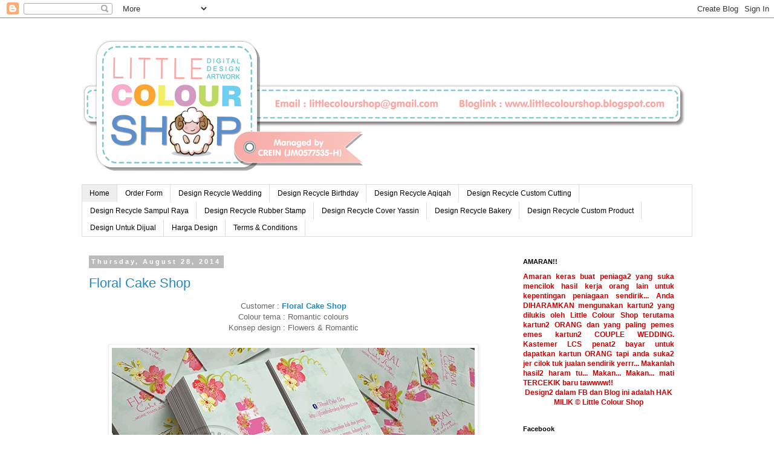

--- FILE ---
content_type: text/html; charset=UTF-8
request_url: http://www.littlecolourshop.com.my/2014/08/
body_size: 22986
content:
<!DOCTYPE html>
<html class='v2' dir='ltr' xmlns='http://www.w3.org/1999/xhtml' xmlns:b='http://www.google.com/2005/gml/b' xmlns:data='http://www.google.com/2005/gml/data' xmlns:expr='http://www.google.com/2005/gml/expr' xmlns:fb='https://www.facebook.com/2008/fbml'>
<head>
<link href='https://www.blogger.com/static/v1/widgets/335934321-css_bundle_v2.css' rel='stylesheet' type='text/css'/>
<meta content='123346511012753' property='fb:app_id'/>
<meta content='IE=EmulateIE7' http-equiv='X-UA-Compatible'/>
<meta content='width=1100' name='viewport'/>
<meta content='text/html; charset=UTF-8' http-equiv='Content-Type'/>
<meta content='blogger' name='generator'/>
<link href='http://www.littlecolourshop.com.my/favicon.ico' rel='icon' type='image/x-icon'/>
<link href='http://www.littlecolourshop.com.my/2014/08/' rel='canonical'/>
<link rel="alternate" type="application/atom+xml" title="Little Colour Shop - Atom" href="http://www.littlecolourshop.com.my/feeds/posts/default" />
<link rel="alternate" type="application/rss+xml" title="Little Colour Shop - RSS" href="http://www.littlecolourshop.com.my/feeds/posts/default?alt=rss" />
<link rel="service.post" type="application/atom+xml" title="Little Colour Shop - Atom" href="https://www.blogger.com/feeds/614233625790593401/posts/default" />
<!--Can't find substitution for tag [blog.ieCssRetrofitLinks]-->
<meta content='http://www.littlecolourshop.com.my/2014/08/' property='og:url'/>
<meta content='Little Colour Shop' property='og:title'/>
<meta content='Managed by Crein [JM0577535-H]' property='og:description'/>
<title>Little Colour Shop: August 2014</title>
<style id='page-skin-1' type='text/css'><!--
/*
-----------------------------------------------
Blogger Template Style
Name:     Simple
Designer: Blogger
URL:      www.blogger.com
----------------------------------------------- */
/* Content
----------------------------------------------- */
body {
font: normal normal 12px 'Trebuchet MS', Trebuchet, Verdana, sans-serif;
color: #666666;
background: #ffffff none repeat scroll top left;
padding: 0 0 0 0;
}
html body .region-inner {
min-width: 0;
max-width: 100%;
width: auto;
}
h2 {
font-size: 22px;
}
a:link {
text-decoration:none;
color: #2288bb;
}
a:visited {
text-decoration:none;
color: #888888;
}
a:hover {
text-decoration:underline;
color: #33aaff;
}
.body-fauxcolumn-outer .fauxcolumn-inner {
background: transparent none repeat scroll top left;
_background-image: none;
}
.body-fauxcolumn-outer .cap-top {
position: absolute;
z-index: 1;
height: 400px;
width: 100%;
}
.body-fauxcolumn-outer .cap-top .cap-left {
width: 100%;
background: transparent none repeat-x scroll top left;
_background-image: none;
}
.content-outer {
-moz-box-shadow: 0 0 0 rgba(0, 0, 0, .15);
-webkit-box-shadow: 0 0 0 rgba(0, 0, 0, .15);
-goog-ms-box-shadow: 0 0 0 #333333;
box-shadow: 0 0 0 rgba(0, 0, 0, .15);
margin-bottom: 1px;
}
.content-inner {
padding: 10px 40px;
}
.content-inner {
background-color: #ffffff;
}
/* Header
----------------------------------------------- */
.header-outer {
background: transparent none repeat-x scroll 0 -400px;
_background-image: none;
}
.Header h1 {
font: normal normal 40px 'Trebuchet MS',Trebuchet,Verdana,sans-serif;
color: #000000;
text-shadow: 0 0 0 rgba(0, 0, 0, .2);
}
.Header h1 a {
color: #000000;
}
.Header .description {
font-size: 18px;
color: #000000;
}
.header-inner .Header .titlewrapper {
padding: 22px 0;
}
.header-inner .Header .descriptionwrapper {
padding: 0 0;
}
/* Tabs
----------------------------------------------- */
.tabs-inner .section:first-child {
border-top: 0 solid #dddddd;
}
.tabs-inner .section:first-child ul {
margin-top: -1px;
border-top: 1px solid #dddddd;
border-left: 1px solid #dddddd;
border-right: 1px solid #dddddd;
}
.tabs-inner .widget ul {
background: transparent none repeat-x scroll 0 -800px;
_background-image: none;
border-bottom: 1px solid #dddddd;
margin-top: 0;
margin-left: -30px;
margin-right: -30px;
}
.tabs-inner .widget li a {
display: inline-block;
padding: .6em 1em;
font: normal normal 12px 'Trebuchet MS', Trebuchet, Verdana, sans-serif;
color: #000000;
border-left: 1px solid #ffffff;
border-right: 1px solid #dddddd;
}
.tabs-inner .widget li:first-child a {
border-left: none;
}
.tabs-inner .widget li.selected a, .tabs-inner .widget li a:hover {
color: #000000;
background-color: #eeeeee;
text-decoration: none;
}
/* Columns
----------------------------------------------- */
.main-outer {
border-top: 0 solid transparent;
}
.fauxcolumn-left-outer .fauxcolumn-inner {
border-right: 1px solid transparent;
}
.fauxcolumn-right-outer .fauxcolumn-inner {
border-left: 1px solid transparent;
}
/* Headings
----------------------------------------------- */
div.widget > h2,
div.widget h2.title {
margin: 0 0 1em 0;
font: normal bold 11px 'Trebuchet MS',Trebuchet,Verdana,sans-serif;
color: #000000;
}
/* Widgets
----------------------------------------------- */
.widget .zippy {
color: #999999;
text-shadow: 2px 2px 1px rgba(0, 0, 0, .1);
}
.widget .popular-posts ul {
list-style: none;
}
/* Posts
----------------------------------------------- */
h2.date-header {
font: normal bold 11px Arial, Tahoma, Helvetica, FreeSans, sans-serif;
}
.date-header span {
background-color: #bbbbbb;
color: #ffffff;
padding: 0.4em;
letter-spacing: 3px;
margin: inherit;
}
.main-inner {
padding-top: 35px;
padding-bottom: 65px;
}
.main-inner .column-center-inner {
padding: 0 0;
}
.main-inner .column-center-inner .section {
margin: 0 1em;
}
.post {
margin: 0 0 45px 0;
}
h3.post-title, .comments h4 {
font: normal normal 22px 'Trebuchet MS',Trebuchet,Verdana,sans-serif;
margin: .75em 0 0;
}
.post-body {
font-size: 110%;
line-height: 1.4;
position: relative;
}
.post-body img, .post-body .tr-caption-container, .Profile img, .Image img,
.BlogList .item-thumbnail img {
padding: 2px;
background: #ffffff;
border: 1px solid #eeeeee;
-moz-box-shadow: 1px 1px 5px rgba(0, 0, 0, .1);
-webkit-box-shadow: 1px 1px 5px rgba(0, 0, 0, .1);
box-shadow: 1px 1px 5px rgba(0, 0, 0, .1);
}
.post-body img, .post-body .tr-caption-container {
padding: 5px;
}
.post-body .tr-caption-container {
color: #666666;
}
.post-body .tr-caption-container img {
padding: 0;
background: transparent;
border: none;
-moz-box-shadow: 0 0 0 rgba(0, 0, 0, .1);
-webkit-box-shadow: 0 0 0 rgba(0, 0, 0, .1);
box-shadow: 0 0 0 rgba(0, 0, 0, .1);
}
.post-header {
margin: 0 0 1.5em;
line-height: 1.6;
font-size: 90%;
}
.post-footer {
margin: 20px -2px 0;
padding: 5px 10px;
color: #666666;
background-color: #eeeeee;
border-bottom: 1px solid #eeeeee;
line-height: 1.6;
font-size: 90%;
}
#comments .comment-author {
padding-top: 1.5em;
border-top: 1px solid transparent;
background-position: 0 1.5em;
}
#comments .comment-author:first-child {
padding-top: 0;
border-top: none;
}
.avatar-image-container {
margin: .2em 0 0;
}
#comments .avatar-image-container img {
border: 1px solid #eeeeee;
}
/* Comments
----------------------------------------------- */
.comments .comments-content .icon.blog-author {
background-repeat: no-repeat;
background-image: url([data-uri]);
}
.comments .comments-content .loadmore a {
border-top: 1px solid #999999;
border-bottom: 1px solid #999999;
}
.comments .comment-thread.inline-thread {
background-color: #eeeeee;
}
.comments .continue {
border-top: 2px solid #999999;
}
/* Accents
---------------------------------------------- */
.section-columns td.columns-cell {
border-left: 1px solid transparent;
}
.blog-pager {
background: transparent url(http://www.blogblog.com/1kt/simple/paging_dot.png) repeat-x scroll top center;
}
.blog-pager-older-link, .home-link,
.blog-pager-newer-link {
background-color: #ffffff;
padding: 5px;
}
.footer-outer {
border-top: 1px dashed #bbbbbb;
}
/* Mobile
----------------------------------------------- */
body.mobile  {
background-size: auto;
}
.mobile .body-fauxcolumn-outer {
background: transparent none repeat scroll top left;
}
.mobile .body-fauxcolumn-outer .cap-top {
background-size: 100% auto;
}
.mobile .content-outer {
-webkit-box-shadow: 0 0 3px rgba(0, 0, 0, .15);
box-shadow: 0 0 3px rgba(0, 0, 0, .15);
}
.mobile .tabs-inner .widget ul {
margin-left: 0;
margin-right: 0;
}
.mobile .post {
margin: 0;
}
.mobile .main-inner .column-center-inner .section {
margin: 0;
}
.mobile .date-header span {
padding: 0.1em 10px;
margin: 0 -10px;
}
.mobile h3.post-title {
margin: 0;
}
.mobile .blog-pager {
background: transparent none no-repeat scroll top center;
}
.mobile .footer-outer {
border-top: none;
}
.mobile .main-inner, .mobile .footer-inner {
background-color: #ffffff;
}
.mobile-index-contents {
color: #666666;
}
.mobile-link-button {
background-color: #2288bb;
}
.mobile-link-button a:link, .mobile-link-button a:visited {
color: #ffffff;
}
.mobile .tabs-inner .section:first-child {
border-top: none;
}
.mobile .tabs-inner .PageList .widget-content {
background-color: #eeeeee;
color: #000000;
border-top: 1px solid #dddddd;
border-bottom: 1px solid #dddddd;
}
.mobile .tabs-inner .PageList .widget-content .pagelist-arrow {
border-left: 1px solid #dddddd;
}

--></style>
<style id='template-skin-1' type='text/css'><!--
body {
min-width: 1090px;
}
.content-outer, .content-fauxcolumn-outer, .region-inner {
min-width: 1090px;
max-width: 1090px;
_width: 1090px;
}
.main-inner .columns {
padding-left: 0;
padding-right: 310px;
}
.main-inner .fauxcolumn-center-outer {
left: 0;
right: 310px;
/* IE6 does not respect left and right together */
_width: expression(this.parentNode.offsetWidth -
parseInt("0") -
parseInt("310px") + 'px');
}
.main-inner .fauxcolumn-left-outer {
width: 0;
}
.main-inner .fauxcolumn-right-outer {
width: 310px;
}
.main-inner .column-left-outer {
width: 0;
right: 100%;
margin-left: -0;
}
.main-inner .column-right-outer {
width: 310px;
margin-right: -310px;
}
#layout {
min-width: 0;
}
#layout .content-outer {
min-width: 0;
width: 800px;
}
#layout .region-inner {
min-width: 0;
width: auto;
}
--></style>
<link href='https://www.blogger.com/dyn-css/authorization.css?targetBlogID=614233625790593401&amp;zx=df109ef4-404f-440f-b6e0-ed671272e581' media='none' onload='if(media!=&#39;all&#39;)media=&#39;all&#39;' rel='stylesheet'/><noscript><link href='https://www.blogger.com/dyn-css/authorization.css?targetBlogID=614233625790593401&amp;zx=df109ef4-404f-440f-b6e0-ed671272e581' rel='stylesheet'/></noscript>
<meta name='google-adsense-platform-account' content='ca-host-pub-1556223355139109'/>
<meta name='google-adsense-platform-domain' content='blogspot.com'/>

<!-- data-ad-client=ca-pub-2920140710738935 -->

</head>
<body class='loading variant-simplysimple'>
<div class='navbar section' id='navbar'><div class='widget Navbar' data-version='1' id='Navbar1'><script type="text/javascript">
    function setAttributeOnload(object, attribute, val) {
      if(window.addEventListener) {
        window.addEventListener('load',
          function(){ object[attribute] = val; }, false);
      } else {
        window.attachEvent('onload', function(){ object[attribute] = val; });
      }
    }
  </script>
<div id="navbar-iframe-container"></div>
<script type="text/javascript" src="https://apis.google.com/js/platform.js"></script>
<script type="text/javascript">
      gapi.load("gapi.iframes:gapi.iframes.style.bubble", function() {
        if (gapi.iframes && gapi.iframes.getContext) {
          gapi.iframes.getContext().openChild({
              url: 'https://www.blogger.com/navbar/614233625790593401?origin\x3dhttp://www.littlecolourshop.com.my',
              where: document.getElementById("navbar-iframe-container"),
              id: "navbar-iframe"
          });
        }
      });
    </script><script type="text/javascript">
(function() {
var script = document.createElement('script');
script.type = 'text/javascript';
script.src = '//pagead2.googlesyndication.com/pagead/js/google_top_exp.js';
var head = document.getElementsByTagName('head')[0];
if (head) {
head.appendChild(script);
}})();
</script>
</div></div>
<div class='body-fauxcolumns'>
<div class='fauxcolumn-outer body-fauxcolumn-outer'>
<div class='cap-top'>
<div class='cap-left'></div>
<div class='cap-right'></div>
</div>
<div class='fauxborder-left'>
<div class='fauxborder-right'></div>
<div class='fauxcolumn-inner'>
</div>
</div>
<div class='cap-bottom'>
<div class='cap-left'></div>
<div class='cap-right'></div>
</div>
</div>
</div>
<div class='content'>
<div class='content-fauxcolumns'>
<div class='fauxcolumn-outer content-fauxcolumn-outer'>
<div class='cap-top'>
<div class='cap-left'></div>
<div class='cap-right'></div>
</div>
<div class='fauxborder-left'>
<div class='fauxborder-right'></div>
<div class='fauxcolumn-inner'>
</div>
</div>
<div class='cap-bottom'>
<div class='cap-left'></div>
<div class='cap-right'></div>
</div>
</div>
</div>
<div class='content-outer'>
<div class='content-cap-top cap-top'>
<div class='cap-left'></div>
<div class='cap-right'></div>
</div>
<div class='fauxborder-left content-fauxborder-left'>
<div class='fauxborder-right content-fauxborder-right'></div>
<div class='content-inner'>
<header>
<div class='header-outer'>
<div class='header-cap-top cap-top'>
<div class='cap-left'></div>
<div class='cap-right'></div>
</div>
<div class='fauxborder-left header-fauxborder-left'>
<div class='fauxborder-right header-fauxborder-right'></div>
<div class='region-inner header-inner'>
<div class='header section' id='header'><div class='widget Header' data-version='1' id='Header1'>
<div id='header-inner'>
<a href='http://www.littlecolourshop.com.my/' style='display: block'>
<img alt='Little Colour Shop' height='266px; ' id='Header1_headerimg' src='https://blogger.googleusercontent.com/img/b/R29vZ2xl/AVvXsEjak6-_XGiY3Klg7ix7MAAGmF46js8Nll7zC47Y6nuDFZwqkSnLYnwq9QVO_z3I6cOanyoDQ_r6nBITkpWVj98YFkfi0iL46G3NxKglfqikd0PvxVD4QLZObF3BMtQNptB6KkqwWsTx-mNh/s1600/Littlecolourshop2.png' style='display: block' width='1000px; '/>
</a>
</div>
</div></div>
</div>
</div>
<div class='header-cap-bottom cap-bottom'>
<div class='cap-left'></div>
<div class='cap-right'></div>
</div>
</div>
</header>
<div class='tabs-outer'>
<div class='tabs-cap-top cap-top'>
<div class='cap-left'></div>
<div class='cap-right'></div>
</div>
<div class='fauxborder-left tabs-fauxborder-left'>
<div class='fauxborder-right tabs-fauxborder-right'></div>
<div class='region-inner tabs-inner'>
<div class='tabs section' id='crosscol'><div class='widget HTML' data-version='1' id='HTML20'>
<div class='widget-content'>
<ul class="basictab">
<li class="selected"><a href="http://www.littlecolourshop.blogspot.com/">Home</a></li>
<li><a href="http://littlecolourshop.blogspot.com/2011/04/order-form.html">Order Form</a></li>
<li><a href="https://www.facebook.com/media/set/?set=a.486451344710042.106896.115448685143645&type=3">Design Recycle Wedding</a></li>
<li><a href="https://www.facebook.com/media/set/?set=a.421737714514739.92246.115448685143645&type=3">Design Recycle Birthday</a></li>
<li><a href="https://www.facebook.com/media/set/?set=a.486454798043030.106897.115448685143645&type=3">Design Recycle Aqiqah</a></li>
<li><a href="https://www.facebook.com/media/set/?set=a.477314218957088.105054.115448685143645&type=3">Design Recycle Custom Cutting</a></li>
<li><a href="https://www.facebook.com/media/set/?set=a.234721336549712.58781.115448685143645&type=3">Design Recycle Sampul Raya</a></li>
<li><a href="https://www.facebook.com/media/set/?set=a.494304387258071.108288.115448685143645&type=3">Design Recycle Rubber Stamp</a></li>
<li><a href="https://www.facebook.com/media/set/?set=a.486460778042432.106901.115448685143645&type=3">Design Recycle Cover Yassin</a></li>
<li><a href="https://www.facebook.com/media/set/?set=a.349778338377344.79446.115448685143645&type=3">Design Recycle Bakery</a></li>
<li><a href="https://www.facebook.com/media/set/?set=a.521986277823215.111942.115448685143645&type=3">Design Recycle Custom Product</a></li>
<li><a href="https://www.facebook.com/media/set/?set=a.250650224956823.61221.115448685143645&type=3">Design Untuk Dijual</a></li>
<li><a href="http://littlecolourshop.blogspot.com/2011/01/caj-harga-naik-tiada-kena-mengena.html">Harga Design</a></li>
<li><a href="http://littlecolourshop.blogspot.com/2011/04/terms-conditions.html">Terms &amp; Conditions</a></li>
</ul>
</div>
<div class='clear'></div>
</div></div>
<div class='tabs no-items section' id='crosscol-overflow'></div>
</div>
</div>
<div class='tabs-cap-bottom cap-bottom'>
<div class='cap-left'></div>
<div class='cap-right'></div>
</div>
</div>
<div class='main-outer'>
<div class='main-cap-top cap-top'>
<div class='cap-left'></div>
<div class='cap-right'></div>
</div>
<div class='fauxborder-left main-fauxborder-left'>
<div class='fauxborder-right main-fauxborder-right'></div>
<div class='region-inner main-inner'>
<div class='columns fauxcolumns'>
<div class='fauxcolumn-outer fauxcolumn-center-outer'>
<div class='cap-top'>
<div class='cap-left'></div>
<div class='cap-right'></div>
</div>
<div class='fauxborder-left'>
<div class='fauxborder-right'></div>
<div class='fauxcolumn-inner'>
</div>
</div>
<div class='cap-bottom'>
<div class='cap-left'></div>
<div class='cap-right'></div>
</div>
</div>
<div class='fauxcolumn-outer fauxcolumn-left-outer'>
<div class='cap-top'>
<div class='cap-left'></div>
<div class='cap-right'></div>
</div>
<div class='fauxborder-left'>
<div class='fauxborder-right'></div>
<div class='fauxcolumn-inner'>
</div>
</div>
<div class='cap-bottom'>
<div class='cap-left'></div>
<div class='cap-right'></div>
</div>
</div>
<div class='fauxcolumn-outer fauxcolumn-right-outer'>
<div class='cap-top'>
<div class='cap-left'></div>
<div class='cap-right'></div>
</div>
<div class='fauxborder-left'>
<div class='fauxborder-right'></div>
<div class='fauxcolumn-inner'>
</div>
</div>
<div class='cap-bottom'>
<div class='cap-left'></div>
<div class='cap-right'></div>
</div>
</div>
<!-- corrects IE6 width calculation -->
<div class='columns-inner'>
<div class='column-center-outer'>
<div class='column-center-inner'>
<div class='main section' id='main'><div class='widget Blog' data-version='1' id='Blog1'>
<div class='blog-posts hfeed'>

          <div class="date-outer">
        
<h2 class='date-header'><span>Thursday, August 28, 2014</span></h2>

          <div class="date-posts">
        
<div class='post-outer'>
<div class='post hentry' itemprop='blogPost' itemscope='itemscope' itemtype='http://schema.org/BlogPosting'>
<meta content='https://blogger.googleusercontent.com/img/b/R29vZ2xl/AVvXsEhPwgkhagyPGEDSQJ2037JSKGeT480nChLeJd8YFFYTmCEBE867wLjOYtLwdL85bg4OaQoujKrqJRhIfQ1FCf24xFSNnKMaAE_Ul7qStvlKDcS_ltHxwyKbbF7aUbBTjxxwoHaTXrC3O9E/s72-c/FloralCakeShop_BC_Littlecolourshop.jpg' itemprop='image_url'/>
<meta content='614233625790593401' itemprop='blogId'/>
<meta content='1239504591976184770' itemprop='postId'/>
<a name='1239504591976184770'></a>
<h3 class='post-title entry-title' itemprop='name'>
<a href='http://www.littlecolourshop.com.my/2014/08/floral-cake-shop.html'>Floral Cake Shop</a>
</h3>
<div class='post-header'>
<div class='post-header-line-1'></div>
</div>
<div class='post-body entry-content' id='post-body-1239504591976184770' itemprop='description articleBody'>
<div style="background-color: white; color: #666666; font-family: 'Trebuchet MS', Trebuchet, Verdana, sans-serif; font-size: 13px; line-height: 18px; text-align: center;">
Customer :&nbsp;<b style="color: #888888;"><a href="https://www.facebook.com/floralcakeshop69" target="_blank">Floral Cake Shop</a></b></div>
<div style="background-color: white; color: #666666; font-family: 'Trebuchet MS', Trebuchet, Verdana, sans-serif; font-size: 13px; line-height: 18px; text-align: center;">
Colour tema : Romantic colours</div>
<div style="background-color: white; color: #666666; font-family: 'Trebuchet MS', Trebuchet, Verdana, sans-serif; font-size: 13px; line-height: 18px; text-align: center;">
Konsep design : Flowers &amp; Romantic</div>
<div>
<br /></div>
<div class="separator" style="clear: both; text-align: center;">
<a href="https://blogger.googleusercontent.com/img/b/R29vZ2xl/AVvXsEhPwgkhagyPGEDSQJ2037JSKGeT480nChLeJd8YFFYTmCEBE867wLjOYtLwdL85bg4OaQoujKrqJRhIfQ1FCf24xFSNnKMaAE_Ul7qStvlKDcS_ltHxwyKbbF7aUbBTjxxwoHaTXrC3O9E/s1600/FloralCakeShop_BC_Littlecolourshop.jpg" imageanchor="1" style="margin-left: 1em; margin-right: 1em;"><img border="0" src="https://blogger.googleusercontent.com/img/b/R29vZ2xl/AVvXsEhPwgkhagyPGEDSQJ2037JSKGeT480nChLeJd8YFFYTmCEBE867wLjOYtLwdL85bg4OaQoujKrqJRhIfQ1FCf24xFSNnKMaAE_Ul7qStvlKDcS_ltHxwyKbbF7aUbBTjxxwoHaTXrC3O9E/s1600/FloralCakeShop_BC_Littlecolourshop.jpg" /></a></div>
<div class="separator" style="clear: both; text-align: center;">
<br /></div>
<div class="separator" style="clear: both; text-align: center;">
Business card</div>
<div class="separator" style="clear: both; text-align: center;">
<br /></div>
<div class="separator" style="clear: both; text-align: center;">
<a href="https://blogger.googleusercontent.com/img/b/R29vZ2xl/AVvXsEj_GlPKCuHcYeeJ530PaU4wejimPME3tc27SeBHBhaKtTnaoQ2KK3R7ovcOks9GSMB5D9u4M9t6TBe7-PwzySZUQPznQjdABgISs4sHG0_S0GKYeoY5By6717fiCOeFlxm4-4F9w5hMgxA/s1600/FloralCakeShop_header_Littlecolourshop.jpg" imageanchor="1" style="margin-left: 1em; margin-right: 1em;"><img border="0" src="https://blogger.googleusercontent.com/img/b/R29vZ2xl/AVvXsEj_GlPKCuHcYeeJ530PaU4wejimPME3tc27SeBHBhaKtTnaoQ2KK3R7ovcOks9GSMB5D9u4M9t6TBe7-PwzySZUQPznQjdABgISs4sHG0_S0GKYeoY5By6717fiCOeFlxm4-4F9w5hMgxA/s1600/FloralCakeShop_header_Littlecolourshop.jpg" /></a></div>
<br />
<div class="separator" style="clear: both; text-align: center;">
Header/cover FB</div>
<div>
<br /></div>
<div class="separator" style="clear: both; text-align: center;">
<a href="https://blogger.googleusercontent.com/img/b/R29vZ2xl/AVvXsEil7PgKFK3kdTCkJRWQ6gmISiT36CcDvSYfeCdMKwu380b08sXTU6PHqVioSBDtnI64EQzbxIJEwWYGWzeo04czU2CGOg-nNBGGYjTMYhF3GPgyNWG7AlcuUoFpOfe0WRpcsdWt1iT7mlE/s1600/FloralCakeShop_sticker2_Littlecolourshop.jpg" imageanchor="1" style="margin-left: 1em; margin-right: 1em;"><img border="0" src="https://blogger.googleusercontent.com/img/b/R29vZ2xl/AVvXsEil7PgKFK3kdTCkJRWQ6gmISiT36CcDvSYfeCdMKwu380b08sXTU6PHqVioSBDtnI64EQzbxIJEwWYGWzeo04czU2CGOg-nNBGGYjTMYhF3GPgyNWG7AlcuUoFpOfe0WRpcsdWt1iT7mlE/s1600/FloralCakeShop_sticker2_Littlecolourshop.jpg" /></a></div>
<div class="separator" style="clear: both; text-align: center;">
<br /></div>
<div class="separator" style="clear: both; text-align: center;">
Sticker</div>
<div>
<br /></div>
<div class="separator" style="clear: both; text-align: center;">
<a href="https://blogger.googleusercontent.com/img/b/R29vZ2xl/AVvXsEgOGbI5vbxjswRa-aqFNDAdC4pFO6lYSVqJnnfmTx7E5CjEaj0nJM2gvJDZ1VQDY-3U70xinjtRKsGCZTXQjCrTurM-Hh05P0b6MqZJHgnOnRAftqksMxhoiZZlvZ0CKnlbWWbv-HxpGqE/s1600/FloralCakeShop_watermark_Littlecolourshop.jpg" imageanchor="1" style="margin-left: 1em; margin-right: 1em;"><img border="0" src="https://blogger.googleusercontent.com/img/b/R29vZ2xl/AVvXsEgOGbI5vbxjswRa-aqFNDAdC4pFO6lYSVqJnnfmTx7E5CjEaj0nJM2gvJDZ1VQDY-3U70xinjtRKsGCZTXQjCrTurM-Hh05P0b6MqZJHgnOnRAftqksMxhoiZZlvZ0CKnlbWWbv-HxpGqE/s1600/FloralCakeShop_watermark_Littlecolourshop.jpg" /></a></div>
<div class="separator" style="clear: both; text-align: center;">
<br /></div>
<div class="separator" style="clear: both; text-align: center;">
<br /></div>
<div class="separator" style="clear: both; text-align: center;">
Watermark</div>
<div>
<br /></div>
<div style="text-align: center;">
<br /></div>
<div style="text-align: center;">
--------</div>
<div style="text-align: center;">
<br /></div>
<div style="text-align: center;">
dan order sticker design untuk cookies raya....</div>
<div class="separator" style="clear: both; text-align: center;">
<br /></div>
<div class="separator" style="clear: both; text-align: center;">
<a href="https://blogger.googleusercontent.com/img/b/R29vZ2xl/AVvXsEgr9HtkncqJxs208zgOv_kBhIZUFi0wUK7Lt6VLRX8u7bzvHox5fyzArjuH_eqDf3xhlgNbmw64tm-4eQ_xbs8evuEzvqlURsjWF2bS9NSipqEogTYYC1Z_qWH_UG8XhN-v0b63jfCgyKk/s1600/FloralCakeShop_sticker_Littlecolourshop.jpg" imageanchor="1" style="margin-left: 1em; margin-right: 1em;"><img border="0" src="https://blogger.googleusercontent.com/img/b/R29vZ2xl/AVvXsEgr9HtkncqJxs208zgOv_kBhIZUFi0wUK7Lt6VLRX8u7bzvHox5fyzArjuH_eqDf3xhlgNbmw64tm-4eQ_xbs8evuEzvqlURsjWF2bS9NSipqEogTYYC1Z_qWH_UG8XhN-v0b63jfCgyKk/s1600/FloralCakeShop_sticker_Littlecolourshop.jpg" /></a></div>
<div class="separator" style="clear: both; text-align: center;">
<br /></div>
<div class="separator" style="clear: both; text-align: center;">
<br /></div>
<div class="separator" style="clear: both; text-align: center;">
Maseh banyak :D</div>
<div class="separator" style="clear: both; text-align: center;">
<br /></div>
<div>
<br /></div>
<!-- nuffnang -->
<script type="text/javascript"> 
nuffnang_bid = "5eb8621f7e4b7eecccfc811a98d9ca04";
</script>
<script src="http://synad2.nuffnang.com.my/j.js" type="text/javascript"></script>
<!-- nuffnang-->
<div style='clear: both;'></div>
</div>
<div class='post-footer'>
<div class='post-footer-line post-footer-line-1'>
<span class='post-author vcard'>
Posted by
<span class='fn' itemprop='author' itemscope='itemscope' itemtype='http://schema.org/Person'>
<meta content='https://www.blogger.com/profile/09223017075376582369' itemprop='url'/>
<a href='https://www.blogger.com/profile/09223017075376582369' rel='author' title='author profile'>
<span itemprop='name'>adad</span>
</a>
</span>
</span>
<span class='post-timestamp'>
at
<meta content='http://www.littlecolourshop.com.my/2014/08/floral-cake-shop.html' itemprop='url'/>
<a class='timestamp-link' href='http://www.littlecolourshop.com.my/2014/08/floral-cake-shop.html' rel='bookmark' title='permanent link'><abbr class='published' itemprop='datePublished' title='2014-08-28T14:32:00+08:00'>2:32&#8239;PM</abbr></a>
</span>
<span class='post-comment-link'>
<a class='comment-link' href='http://www.littlecolourshop.com.my/2014/08/floral-cake-shop.html#comment-form' onclick=''>
No comments:
              </a>
</span>
<span class='post-icons'>
<span class='item-control blog-admin pid-1092383621'>
<a href='https://www.blogger.com/post-edit.g?blogID=614233625790593401&postID=1239504591976184770&from=pencil' title='Edit Post'>
<img alt='' class='icon-action' height='18' src='https://resources.blogblog.com/img/icon18_edit_allbkg.gif' width='18'/>
</a>
</span>
</span>
<div class='post-share-buttons goog-inline-block'>
<a class='goog-inline-block share-button sb-email' href='https://www.blogger.com/share-post.g?blogID=614233625790593401&postID=1239504591976184770&target=email' target='_blank' title='Email This'><span class='share-button-link-text'>Email This</span></a><a class='goog-inline-block share-button sb-blog' href='https://www.blogger.com/share-post.g?blogID=614233625790593401&postID=1239504591976184770&target=blog' onclick='window.open(this.href, "_blank", "height=270,width=475"); return false;' target='_blank' title='BlogThis!'><span class='share-button-link-text'>BlogThis!</span></a><a class='goog-inline-block share-button sb-twitter' href='https://www.blogger.com/share-post.g?blogID=614233625790593401&postID=1239504591976184770&target=twitter' target='_blank' title='Share to X'><span class='share-button-link-text'>Share to X</span></a><a class='goog-inline-block share-button sb-facebook' href='https://www.blogger.com/share-post.g?blogID=614233625790593401&postID=1239504591976184770&target=facebook' onclick='window.open(this.href, "_blank", "height=430,width=640"); return false;' target='_blank' title='Share to Facebook'><span class='share-button-link-text'>Share to Facebook</span></a><a class='goog-inline-block share-button sb-pinterest' href='https://www.blogger.com/share-post.g?blogID=614233625790593401&postID=1239504591976184770&target=pinterest' target='_blank' title='Share to Pinterest'><span class='share-button-link-text'>Share to Pinterest</span></a>
</div>
</div>
<div class='post-footer-line post-footer-line-2'><span class='post-labels'>
Labels:
<a href='http://www.littlecolourshop.com.my/search/label/Business%20Card' rel='tag'>Business Card</a>,
<a href='http://www.littlecolourshop.com.my/search/label/Header' rel='tag'>Header</a>,
<a href='http://www.littlecolourshop.com.my/search/label/Sticker' rel='tag'>Sticker</a>,
<a href='http://www.littlecolourshop.com.my/search/label/Timeline%20FB' rel='tag'>Timeline FB</a>,
<a href='http://www.littlecolourshop.com.my/search/label/Watermark' rel='tag'>Watermark</a>
</span>
</div>
<div class='post-footer-line post-footer-line-3'></div>
</div>
</div>
</div>
<div class='inline-ad'>
<script type="text/javascript"><!--
google_ad_client="pub-2920140710738935";
google_ad_host="pub-1556223355139109";
google_ad_width=300;
google_ad_height=250;
google_ad_format="300x250_as";
google_ad_type="text_image";
google_ad_host_channel="0001+S0009+L0007";
google_color_border="FFFFFF";
google_color_bg="FFFFFF";
google_color_link="000000";
google_color_url="888888";
google_color_text="000000";
//--></script>
<script type="text/javascript"
  src="http://pagead2.googlesyndication.com/pagead/show_ads.js">
</script>
</div>
<div class='post-outer'>
<div class='post hentry' itemprop='blogPost' itemscope='itemscope' itemtype='http://schema.org/BlogPosting'>
<meta content='https://blogger.googleusercontent.com/img/b/R29vZ2xl/AVvXsEhZNYFcfFORnIiJ0mvEu4J9BD5k9y3OwPdTlfXD_dRpMOk1vyOWxhg6wYNT6k72FF9CeeT4Bp5M-4sh6hxRynXGLjsu3xe09HDz2INa56LtYf4KcnJV-ubHTKWjcIGkg0s__mBwAgMBgZY/s72-c/MMcupcakeslicious_headerfb_Littlecolourshop.jpg' itemprop='image_url'/>
<meta content='614233625790593401' itemprop='blogId'/>
<meta content='6382097004094145476' itemprop='postId'/>
<a name='6382097004094145476'></a>
<h3 class='post-title entry-title' itemprop='name'>
<a href='http://www.littlecolourshop.com.my/2014/08/mm-cupcakes-licious.html'>MM Cupcakes Licious</a>
</h3>
<div class='post-header'>
<div class='post-header-line-1'></div>
</div>
<div class='post-body entry-content' id='post-body-6382097004094145476' itemprop='description articleBody'>
<div style="background-color: white; color: #666666; font-family: 'Trebuchet MS', Trebuchet, Verdana, sans-serif; font-size: 13px; line-height: 18px; text-align: center;">
Customer :&nbsp;<b style="color: #888888;"><a href="https://www.facebook.com/CupCakesLicious" target="_blank">MM Cupcakes Licious</a></b></div>
<div style="background-color: white; color: #666666; font-family: 'Trebuchet MS', Trebuchet, Verdana, sans-serif; font-size: 13px; line-height: 18px; text-align: center;">
Colour tema : pink &amp; kelabu</div>
<div style="background-color: white; color: #666666; font-family: 'Trebuchet MS', Trebuchet, Verdana, sans-serif; font-size: 13px; line-height: 18px; text-align: center;">
Konsep design : Muslim biz &amp; ladybug</div>
<div style="background-color: white; color: #666666; font-family: 'Trebuchet MS', Trebuchet, Verdana, sans-serif; font-size: 13px; line-height: 18px; text-align: center;">
<br /></div>
<div class="separator" style="clear: both; text-align: center;">
<a href="https://blogger.googleusercontent.com/img/b/R29vZ2xl/AVvXsEhZNYFcfFORnIiJ0mvEu4J9BD5k9y3OwPdTlfXD_dRpMOk1vyOWxhg6wYNT6k72FF9CeeT4Bp5M-4sh6hxRynXGLjsu3xe09HDz2INa56LtYf4KcnJV-ubHTKWjcIGkg0s__mBwAgMBgZY/s1600/MMcupcakeslicious_headerfb_Littlecolourshop.jpg" imageanchor="1" style="margin-left: 1em; margin-right: 1em;"><img border="0" src="https://blogger.googleusercontent.com/img/b/R29vZ2xl/AVvXsEhZNYFcfFORnIiJ0mvEu4J9BD5k9y3OwPdTlfXD_dRpMOk1vyOWxhg6wYNT6k72FF9CeeT4Bp5M-4sh6hxRynXGLjsu3xe09HDz2INa56LtYf4KcnJV-ubHTKWjcIGkg0s__mBwAgMBgZY/s1600/MMcupcakeslicious_headerfb_Littlecolourshop.jpg" /></a></div>
<div class="separator" style="clear: both; text-align: center;">
<br /></div>
<div class="separator" style="clear: both; text-align: center;">
Header/cover FB</div>
<div class="separator" style="clear: both; text-align: center;">
<br /></div>
<div class="separator" style="clear: both; text-align: center;">
<a href="https://blogger.googleusercontent.com/img/b/R29vZ2xl/AVvXsEj6aBBqvRceYdXZ13TgPg1zFmnrUz8Z-VnpsmUkmFnhI-3yE70uZayegLr7ZxUppPoUNZo8p8wq0lTRGxTlMPy0Jzyha0zf4vmzEkDGB2JOYGcXm7e8pSL-xu_M_Rx93yDLijYH32Llqsw/s1600/MMcupcakeslicious_sticker_Littlecolourshop.jpg" imageanchor="1" style="margin-left: 1em; margin-right: 1em;"><img border="0" src="https://blogger.googleusercontent.com/img/b/R29vZ2xl/AVvXsEj6aBBqvRceYdXZ13TgPg1zFmnrUz8Z-VnpsmUkmFnhI-3yE70uZayegLr7ZxUppPoUNZo8p8wq0lTRGxTlMPy0Jzyha0zf4vmzEkDGB2JOYGcXm7e8pSL-xu_M_Rx93yDLijYH32Llqsw/s1600/MMcupcakeslicious_sticker_Littlecolourshop.jpg" /></a></div>
<div class="separator" style="clear: both; text-align: center;">
<br /></div>
<div class="separator" style="clear: both; text-align: center;">
Sticker</div>
<div>
<br /></div>
<div class="separator" style="clear: both; text-align: center;">
<a href="https://blogger.googleusercontent.com/img/b/R29vZ2xl/AVvXsEhKLnkHqVlWGs_FVHshSqqn3I-Fv6dNg5FDlUD46tz26oktwM-qlB6gljaE_CUurOnRGbUNfJz1KLY7kd8OCuht3QaeYLVmZMf3oE9BH0uwUcIiV-E4G8h5OUziBU94XhEhG2wXByzfWnI/s1600/MMcupcakeslicious_Rubberstamp_Littlecolourshop.jpg" imageanchor="1" style="margin-left: 1em; margin-right: 1em;"><img border="0" src="https://blogger.googleusercontent.com/img/b/R29vZ2xl/AVvXsEhKLnkHqVlWGs_FVHshSqqn3I-Fv6dNg5FDlUD46tz26oktwM-qlB6gljaE_CUurOnRGbUNfJz1KLY7kd8OCuht3QaeYLVmZMf3oE9BH0uwUcIiV-E4G8h5OUziBU94XhEhG2wXByzfWnI/s1600/MMcupcakeslicious_Rubberstamp_Littlecolourshop.jpg" /></a></div>
<div class="separator" style="clear: both; text-align: center;">
<br /></div>
<div class="separator" style="clear: both; text-align: center;">
<br /></div>
<div class="separator" style="clear: both; text-align: center;">
Rubberstamp</div>
<div class="separator" style="clear: both; text-align: center;">
<br /></div>
<div class="separator" style="clear: both; text-align: center;">
<br /></div>
<div class="separator" style="clear: both; text-align: center;">
Maseh banyak :D</div>
<div>
<br /></div>
<div style="background-color: white; color: #666666; font-family: 'Trebuchet MS', Trebuchet, Verdana, sans-serif; font-size: 13px; line-height: 18px; text-align: center;">
<br /></div>
<div>
<br /></div>
<!-- nuffnang -->
<script type="text/javascript"> 
nuffnang_bid = "5eb8621f7e4b7eecccfc811a98d9ca04";
</script>
<script src="http://synad2.nuffnang.com.my/j.js" type="text/javascript"></script>
<!-- nuffnang-->
<div style='clear: both;'></div>
</div>
<div class='post-footer'>
<div class='post-footer-line post-footer-line-1'>
<span class='post-author vcard'>
Posted by
<span class='fn' itemprop='author' itemscope='itemscope' itemtype='http://schema.org/Person'>
<meta content='https://www.blogger.com/profile/09223017075376582369' itemprop='url'/>
<a href='https://www.blogger.com/profile/09223017075376582369' rel='author' title='author profile'>
<span itemprop='name'>adad</span>
</a>
</span>
</span>
<span class='post-timestamp'>
at
<meta content='http://www.littlecolourshop.com.my/2014/08/mm-cupcakes-licious.html' itemprop='url'/>
<a class='timestamp-link' href='http://www.littlecolourshop.com.my/2014/08/mm-cupcakes-licious.html' rel='bookmark' title='permanent link'><abbr class='published' itemprop='datePublished' title='2014-08-28T14:24:00+08:00'>2:24&#8239;PM</abbr></a>
</span>
<span class='post-comment-link'>
<a class='comment-link' href='http://www.littlecolourshop.com.my/2014/08/mm-cupcakes-licious.html#comment-form' onclick=''>
No comments:
              </a>
</span>
<span class='post-icons'>
<span class='item-control blog-admin pid-1092383621'>
<a href='https://www.blogger.com/post-edit.g?blogID=614233625790593401&postID=6382097004094145476&from=pencil' title='Edit Post'>
<img alt='' class='icon-action' height='18' src='https://resources.blogblog.com/img/icon18_edit_allbkg.gif' width='18'/>
</a>
</span>
</span>
<div class='post-share-buttons goog-inline-block'>
<a class='goog-inline-block share-button sb-email' href='https://www.blogger.com/share-post.g?blogID=614233625790593401&postID=6382097004094145476&target=email' target='_blank' title='Email This'><span class='share-button-link-text'>Email This</span></a><a class='goog-inline-block share-button sb-blog' href='https://www.blogger.com/share-post.g?blogID=614233625790593401&postID=6382097004094145476&target=blog' onclick='window.open(this.href, "_blank", "height=270,width=475"); return false;' target='_blank' title='BlogThis!'><span class='share-button-link-text'>BlogThis!</span></a><a class='goog-inline-block share-button sb-twitter' href='https://www.blogger.com/share-post.g?blogID=614233625790593401&postID=6382097004094145476&target=twitter' target='_blank' title='Share to X'><span class='share-button-link-text'>Share to X</span></a><a class='goog-inline-block share-button sb-facebook' href='https://www.blogger.com/share-post.g?blogID=614233625790593401&postID=6382097004094145476&target=facebook' onclick='window.open(this.href, "_blank", "height=430,width=640"); return false;' target='_blank' title='Share to Facebook'><span class='share-button-link-text'>Share to Facebook</span></a><a class='goog-inline-block share-button sb-pinterest' href='https://www.blogger.com/share-post.g?blogID=614233625790593401&postID=6382097004094145476&target=pinterest' target='_blank' title='Share to Pinterest'><span class='share-button-link-text'>Share to Pinterest</span></a>
</div>
</div>
<div class='post-footer-line post-footer-line-2'><span class='post-labels'>
Labels:
<a href='http://www.littlecolourshop.com.my/search/label/Header' rel='tag'>Header</a>,
<a href='http://www.littlecolourshop.com.my/search/label/Rubber%20Stamp' rel='tag'>Rubber Stamp</a>,
<a href='http://www.littlecolourshop.com.my/search/label/Sticker' rel='tag'>Sticker</a>,
<a href='http://www.littlecolourshop.com.my/search/label/Timeline%20FB' rel='tag'>Timeline FB</a>
</span>
</div>
<div class='post-footer-line post-footer-line-3'></div>
</div>
</div>
</div>
<div class='inline-ad'>
<script type="text/javascript"><!--
google_ad_client="pub-2920140710738935";
google_ad_host="pub-1556223355139109";
google_ad_width=300;
google_ad_height=250;
google_ad_format="300x250_as";
google_ad_type="text_image";
google_ad_host_channel="0001+S0009+L0007";
google_color_border="FFFFFF";
google_color_bg="FFFFFF";
google_color_link="000000";
google_color_url="888888";
google_color_text="000000";
//--></script>
<script type="text/javascript"
  src="http://pagead2.googlesyndication.com/pagead/show_ads.js">
</script>
</div>

          </div></div>
        

          <div class="date-outer">
        
<h2 class='date-header'><span>Tuesday, August 26, 2014</span></h2>

          <div class="date-posts">
        
<div class='post-outer'>
<div class='post hentry' itemprop='blogPost' itemscope='itemscope' itemtype='http://schema.org/BlogPosting'>
<meta content='https://blogger.googleusercontent.com/img/b/R29vZ2xl/AVvXsEgEhuSSbn6FWhSXxQ92ekpMZZaO39RsrDpP_ZhCmNdGbMjk8jB2uRIBee04Rt_Nxb9Fh60AOXIMowz5OYjG6-7zbXGBSueVsEvTS_eqR3sR4cr1aap7OoKC9v3fM0nvFejFlJokG0GZosI/s72-c/Slendang_Labelkad_Littlecolourshop.jpg' itemprop='image_url'/>
<meta content='614233625790593401' itemprop='blogId'/>
<meta content='1246852764520018858' itemprop='postId'/>
<a name='1246852764520018858'></a>
<h3 class='post-title entry-title' itemprop='name'>
<a href='http://www.littlecolourshop.com.my/2014/08/slendang.html'>Slendang</a>
</h3>
<div class='post-header'>
<div class='post-header-line-1'></div>
</div>
<div class='post-body entry-content' id='post-body-1246852764520018858' itemprop='description articleBody'>
<div style="background-color: white; color: #666666; font-family: 'Trebuchet MS', Trebuchet, Verdana, sans-serif; font-size: 13px; line-height: 18px; text-align: center;">
Customer :&nbsp;<b style="color: #888888; text-decoration: none;"><a href="https://www.facebook.com/pages/Slendang/738024289540969" target="_blank">Slendang</a></b></div>
<div style="background-color: white; color: #666666; font-family: 'Trebuchet MS', Trebuchet, Verdana, sans-serif; font-size: 13px; line-height: 18px; text-align: center;">
Colour tema : pink &amp; putih</div>
<div style="background-color: white; color: #666666; font-family: 'Trebuchet MS', Trebuchet, Verdana, sans-serif; font-size: 13px; line-height: 18px; text-align: center;">
Konsep design : Stripe &amp; Polkadot</div>
<div style="background-color: white; color: #666666; font-family: 'Trebuchet MS', Trebuchet, Verdana, sans-serif; font-size: 13px; line-height: 18px; text-align: center;">
<br /></div>
<div style="background-color: white; color: #666666; font-family: 'Trebuchet MS', Trebuchet, Verdana, sans-serif; font-size: 13px; line-height: 18px; text-align: center;">
<br /></div>
<div class="separator" style="clear: both; text-align: center;">
<a href="https://blogger.googleusercontent.com/img/b/R29vZ2xl/AVvXsEgEhuSSbn6FWhSXxQ92ekpMZZaO39RsrDpP_ZhCmNdGbMjk8jB2uRIBee04Rt_Nxb9Fh60AOXIMowz5OYjG6-7zbXGBSueVsEvTS_eqR3sR4cr1aap7OoKC9v3fM0nvFejFlJokG0GZosI/s1600/Slendang_Labelkad_Littlecolourshop.jpg" imageanchor="1" style="margin-left: 1em; margin-right: 1em;"><img border="0" src="https://blogger.googleusercontent.com/img/b/R29vZ2xl/AVvXsEgEhuSSbn6FWhSXxQ92ekpMZZaO39RsrDpP_ZhCmNdGbMjk8jB2uRIBee04Rt_Nxb9Fh60AOXIMowz5OYjG6-7zbXGBSueVsEvTS_eqR3sR4cr1aap7OoKC9v3fM0nvFejFlJokG0GZosI/s1600/Slendang_Labelkad_Littlecolourshop.jpg" /></a></div>
<div class="separator" style="clear: both; text-align: center;">
<br /></div>
<div class="separator" style="clear: both; text-align: center;">
Label kad</div>
<br />
<div class="separator" style="clear: both; text-align: center;">
<a href="https://blogger.googleusercontent.com/img/b/R29vZ2xl/AVvXsEg2SLb4V11jWehQ1xlX_j_9OvZEpu_B5QOtCJN0Tl2k-tP7ShHcpNeFKBRx1hId4TqMZrmN8M04WlWALEzk68Sw9T2FzckTz9_JJujVZo2-1hGny-eMm_ONJWyVO9IuiorYs7LXcFAyBhI/s1600/Slendang_Tag_Littlecolourshop.jpg" imageanchor="1" style="margin-left: 1em; margin-right: 1em;"><img border="0" src="https://blogger.googleusercontent.com/img/b/R29vZ2xl/AVvXsEg2SLb4V11jWehQ1xlX_j_9OvZEpu_B5QOtCJN0Tl2k-tP7ShHcpNeFKBRx1hId4TqMZrmN8M04WlWALEzk68Sw9T2FzckTz9_JJujVZo2-1hGny-eMm_ONJWyVO9IuiorYs7LXcFAyBhI/s1600/Slendang_Tag_Littlecolourshop.jpg" /></a></div>
<div style="background-color: white; color: #666666; font-family: 'Trebuchet MS', Trebuchet, Verdana, sans-serif; font-size: 13px; line-height: 18px; text-align: center;">
<br /></div>
<div style="background-color: white; color: #666666; font-family: 'Trebuchet MS', Trebuchet, Verdana, sans-serif; font-size: 13px; line-height: 18px; text-align: center;">
<br /></div>
<div style="background-color: white; text-align: center;">
Tag</div>
<div style="background-color: white; text-align: center;">
<br /></div>
<div style="background-color: white; text-align: center;">
<br /></div>
<div style="background-color: white; text-align: center;">
Maseh :D</div>
<div style="background-color: white; text-align: center;">
<br /></div>
<div style="background-color: white; text-align: center;">
<br /></div>
<div style="background-color: white; color: #666666; font-family: 'Trebuchet MS', Trebuchet, Verdana, sans-serif; font-size: 13px; line-height: 18px; text-align: center;">
<br /></div>
<!-- nuffnang -->
<script type="text/javascript"> 
nuffnang_bid = "5eb8621f7e4b7eecccfc811a98d9ca04";
</script>
<script src="http://synad2.nuffnang.com.my/j.js" type="text/javascript"></script>
<!-- nuffnang-->
<div style='clear: both;'></div>
</div>
<div class='post-footer'>
<div class='post-footer-line post-footer-line-1'>
<span class='post-author vcard'>
Posted by
<span class='fn' itemprop='author' itemscope='itemscope' itemtype='http://schema.org/Person'>
<meta content='https://www.blogger.com/profile/09223017075376582369' itemprop='url'/>
<a href='https://www.blogger.com/profile/09223017075376582369' rel='author' title='author profile'>
<span itemprop='name'>adad</span>
</a>
</span>
</span>
<span class='post-timestamp'>
at
<meta content='http://www.littlecolourshop.com.my/2014/08/slendang.html' itemprop='url'/>
<a class='timestamp-link' href='http://www.littlecolourshop.com.my/2014/08/slendang.html' rel='bookmark' title='permanent link'><abbr class='published' itemprop='datePublished' title='2014-08-26T17:23:00+08:00'>5:23&#8239;PM</abbr></a>
</span>
<span class='post-comment-link'>
<a class='comment-link' href='http://www.littlecolourshop.com.my/2014/08/slendang.html#comment-form' onclick=''>
No comments:
              </a>
</span>
<span class='post-icons'>
<span class='item-control blog-admin pid-1092383621'>
<a href='https://www.blogger.com/post-edit.g?blogID=614233625790593401&postID=1246852764520018858&from=pencil' title='Edit Post'>
<img alt='' class='icon-action' height='18' src='https://resources.blogblog.com/img/icon18_edit_allbkg.gif' width='18'/>
</a>
</span>
</span>
<div class='post-share-buttons goog-inline-block'>
<a class='goog-inline-block share-button sb-email' href='https://www.blogger.com/share-post.g?blogID=614233625790593401&postID=1246852764520018858&target=email' target='_blank' title='Email This'><span class='share-button-link-text'>Email This</span></a><a class='goog-inline-block share-button sb-blog' href='https://www.blogger.com/share-post.g?blogID=614233625790593401&postID=1246852764520018858&target=blog' onclick='window.open(this.href, "_blank", "height=270,width=475"); return false;' target='_blank' title='BlogThis!'><span class='share-button-link-text'>BlogThis!</span></a><a class='goog-inline-block share-button sb-twitter' href='https://www.blogger.com/share-post.g?blogID=614233625790593401&postID=1246852764520018858&target=twitter' target='_blank' title='Share to X'><span class='share-button-link-text'>Share to X</span></a><a class='goog-inline-block share-button sb-facebook' href='https://www.blogger.com/share-post.g?blogID=614233625790593401&postID=1246852764520018858&target=facebook' onclick='window.open(this.href, "_blank", "height=430,width=640"); return false;' target='_blank' title='Share to Facebook'><span class='share-button-link-text'>Share to Facebook</span></a><a class='goog-inline-block share-button sb-pinterest' href='https://www.blogger.com/share-post.g?blogID=614233625790593401&postID=1246852764520018858&target=pinterest' target='_blank' title='Share to Pinterest'><span class='share-button-link-text'>Share to Pinterest</span></a>
</div>
</div>
<div class='post-footer-line post-footer-line-2'><span class='post-labels'>
Labels:
<a href='http://www.littlecolourshop.com.my/search/label/label%20Kad%2Fkertas' rel='tag'>label Kad/kertas</a>,
<a href='http://www.littlecolourshop.com.my/search/label/Tag' rel='tag'>Tag</a>
</span>
</div>
<div class='post-footer-line post-footer-line-3'></div>
</div>
</div>
</div>

          </div></div>
        

          <div class="date-outer">
        
<h2 class='date-header'><span>Monday, August 25, 2014</span></h2>

          <div class="date-posts">
        
<div class='post-outer'>
<div class='post hentry' itemprop='blogPost' itemscope='itemscope' itemtype='http://schema.org/BlogPosting'>
<meta content='https://blogger.googleusercontent.com/img/b/R29vZ2xl/AVvXsEhl7YbBRGIA5bKCN65lNIZDpo1NlrIn_bgAiwNBnkwqxAezxBfk11ID0e371QiPXxuKmw5y795XCCmAiLZ2ob6Z8kxxO7GqkPPoLTTcXi0DL0WVU2egw0WpXL8qHvHH_DVtGqZNxSlv8xs/s72-c/ShanaDelights_Logo_Littlecolourshop.jpg' itemprop='image_url'/>
<meta content='614233625790593401' itemprop='blogId'/>
<meta content='7386788167830498577' itemprop='postId'/>
<a name='7386788167830498577'></a>
<h3 class='post-title entry-title' itemprop='name'>
<a href='http://www.littlecolourshop.com.my/2014/08/shana-delights.html'>Shana Delights</a>
</h3>
<div class='post-header'>
<div class='post-header-line-1'></div>
</div>
<div class='post-body entry-content' id='post-body-7386788167830498577' itemprop='description articleBody'>
<div style="background-color: white; color: #666666; font-family: 'Trebuchet MS', Trebuchet, Verdana, sans-serif; font-size: 13px; line-height: 18px; text-align: center;">
Customer : <a href="https://www.facebook.com/pages/Shana-Delights/1449340691959588" target="_blank"><b>Shana Delights</b></a></div>
<div style="background-color: white; color: #666666; font-family: 'Trebuchet MS', Trebuchet, Verdana, sans-serif; font-size: 13px; line-height: 18px; text-align: center;">
Colour tema : pink &amp; hijau</div>
<div style="background-color: white; color: #666666; font-family: 'Trebuchet MS', Trebuchet, Verdana, sans-serif; font-size: 13px; line-height: 18px; text-align: center;">
Konsep design : English, Lace, Rose</div>
<div style="background-color: white; color: #666666; font-family: 'Trebuchet MS', Trebuchet, Verdana, sans-serif; font-size: 13px; line-height: 18px; text-align: center;">
<br /></div>
<div class="separator" style="clear: both; text-align: center;">
<a href="https://blogger.googleusercontent.com/img/b/R29vZ2xl/AVvXsEhl7YbBRGIA5bKCN65lNIZDpo1NlrIn_bgAiwNBnkwqxAezxBfk11ID0e371QiPXxuKmw5y795XCCmAiLZ2ob6Z8kxxO7GqkPPoLTTcXi0DL0WVU2egw0WpXL8qHvHH_DVtGqZNxSlv8xs/s1600/ShanaDelights_Logo_Littlecolourshop.jpg" imageanchor="1" style="margin-left: 1em; margin-right: 1em;"><img border="0" src="https://blogger.googleusercontent.com/img/b/R29vZ2xl/AVvXsEhl7YbBRGIA5bKCN65lNIZDpo1NlrIn_bgAiwNBnkwqxAezxBfk11ID0e371QiPXxuKmw5y795XCCmAiLZ2ob6Z8kxxO7GqkPPoLTTcXi0DL0WVU2egw0WpXL8qHvHH_DVtGqZNxSlv8xs/s1600/ShanaDelights_Logo_Littlecolourshop.jpg" /></a></div>
<div class="separator" style="clear: both; text-align: center;">
<br /></div>
<div class="separator" style="clear: both; text-align: center;">
Logo</div>
<div class="separator" style="clear: both; text-align: center;">
<br /></div>
<div class="separator" style="clear: both; text-align: center;">
<a href="https://blogger.googleusercontent.com/img/b/R29vZ2xl/AVvXsEiIceb7dVxG-QQZWrvs1JuT3FTLVTj8C8m3YKpR2uB1FeHoGKYWLPx-SHPTZHs7Y7ADIIhUQaIAqZel8ugIgE06TxH2k17TjsHbPqn-wttEnKSEpcf9vz7h88rfGJb59Wi2RhUEQ3bTBDk/s1600/ShanaDelights_Sticker_Littlecolourshop.jpg" imageanchor="1" style="margin-left: 1em; margin-right: 1em;"><img border="0" src="https://blogger.googleusercontent.com/img/b/R29vZ2xl/AVvXsEiIceb7dVxG-QQZWrvs1JuT3FTLVTj8C8m3YKpR2uB1FeHoGKYWLPx-SHPTZHs7Y7ADIIhUQaIAqZel8ugIgE06TxH2k17TjsHbPqn-wttEnKSEpcf9vz7h88rfGJb59Wi2RhUEQ3bTBDk/s1600/ShanaDelights_Sticker_Littlecolourshop.jpg" /></a></div>
<div style="background-color: white; color: #666666; font-family: 'Trebuchet MS', Trebuchet, Verdana, sans-serif; font-size: 13px; line-height: 18px; text-align: center;">
<br /></div>
<div style="background-color: white; color: #666666; font-family: 'Trebuchet MS', Trebuchet, Verdana, sans-serif; font-size: 13px; line-height: 18px; text-align: center;">
<div class="separator" style="clear: both; color: black; font-family: Times; font-size: medium; line-height: normal;">
Sticker bulat &amp; oval</div>
<div class="separator" style="clear: both; color: black; font-family: Times; font-size: medium; line-height: normal;">
<br /></div>
<div class="separator" style="clear: both; color: black; font-family: Times; font-size: medium; line-height: normal;">
<br /></div>
<div class="separator" style="clear: both; color: black; font-family: Times; font-size: medium; line-height: normal;">
Maseh :D</div>
<div>
<br /></div>
</div>
<!-- nuffnang -->
<script type="text/javascript"> 
nuffnang_bid = "5eb8621f7e4b7eecccfc811a98d9ca04";
</script>
<script src="http://synad2.nuffnang.com.my/j.js" type="text/javascript"></script>
<!-- nuffnang-->
<div style='clear: both;'></div>
</div>
<div class='post-footer'>
<div class='post-footer-line post-footer-line-1'>
<span class='post-author vcard'>
Posted by
<span class='fn' itemprop='author' itemscope='itemscope' itemtype='http://schema.org/Person'>
<meta content='https://www.blogger.com/profile/09223017075376582369' itemprop='url'/>
<a href='https://www.blogger.com/profile/09223017075376582369' rel='author' title='author profile'>
<span itemprop='name'>adad</span>
</a>
</span>
</span>
<span class='post-timestamp'>
at
<meta content='http://www.littlecolourshop.com.my/2014/08/shana-delights.html' itemprop='url'/>
<a class='timestamp-link' href='http://www.littlecolourshop.com.my/2014/08/shana-delights.html' rel='bookmark' title='permanent link'><abbr class='published' itemprop='datePublished' title='2014-08-25T20:03:00+08:00'>8:03&#8239;PM</abbr></a>
</span>
<span class='post-comment-link'>
<a class='comment-link' href='http://www.littlecolourshop.com.my/2014/08/shana-delights.html#comment-form' onclick=''>
No comments:
              </a>
</span>
<span class='post-icons'>
<span class='item-control blog-admin pid-1092383621'>
<a href='https://www.blogger.com/post-edit.g?blogID=614233625790593401&postID=7386788167830498577&from=pencil' title='Edit Post'>
<img alt='' class='icon-action' height='18' src='https://resources.blogblog.com/img/icon18_edit_allbkg.gif' width='18'/>
</a>
</span>
</span>
<div class='post-share-buttons goog-inline-block'>
<a class='goog-inline-block share-button sb-email' href='https://www.blogger.com/share-post.g?blogID=614233625790593401&postID=7386788167830498577&target=email' target='_blank' title='Email This'><span class='share-button-link-text'>Email This</span></a><a class='goog-inline-block share-button sb-blog' href='https://www.blogger.com/share-post.g?blogID=614233625790593401&postID=7386788167830498577&target=blog' onclick='window.open(this.href, "_blank", "height=270,width=475"); return false;' target='_blank' title='BlogThis!'><span class='share-button-link-text'>BlogThis!</span></a><a class='goog-inline-block share-button sb-twitter' href='https://www.blogger.com/share-post.g?blogID=614233625790593401&postID=7386788167830498577&target=twitter' target='_blank' title='Share to X'><span class='share-button-link-text'>Share to X</span></a><a class='goog-inline-block share-button sb-facebook' href='https://www.blogger.com/share-post.g?blogID=614233625790593401&postID=7386788167830498577&target=facebook' onclick='window.open(this.href, "_blank", "height=430,width=640"); return false;' target='_blank' title='Share to Facebook'><span class='share-button-link-text'>Share to Facebook</span></a><a class='goog-inline-block share-button sb-pinterest' href='https://www.blogger.com/share-post.g?blogID=614233625790593401&postID=7386788167830498577&target=pinterest' target='_blank' title='Share to Pinterest'><span class='share-button-link-text'>Share to Pinterest</span></a>
</div>
</div>
<div class='post-footer-line post-footer-line-2'><span class='post-labels'>
Labels:
<a href='http://www.littlecolourshop.com.my/search/label/Logo' rel='tag'>Logo</a>,
<a href='http://www.littlecolourshop.com.my/search/label/Sticker' rel='tag'>Sticker</a>
</span>
</div>
<div class='post-footer-line post-footer-line-3'></div>
</div>
</div>
</div>

          </div></div>
        

          <div class="date-outer">
        
<h2 class='date-header'><span>Wednesday, August 20, 2014</span></h2>

          <div class="date-posts">
        
<div class='post-outer'>
<div class='post hentry' itemprop='blogPost' itemscope='itemscope' itemtype='http://schema.org/BlogPosting'>
<meta content='https://blogger.googleusercontent.com/img/b/R29vZ2xl/AVvXsEgD7_ZsG06pUgFHSHWgMI_1CHEePg0qJui9fGuszkElxSgLzmz-f28kieFC-AE2MT-4E17Xapuefmoh8zxBT7S4inV3X35omHjqMxqyBbUJTEDMBLjnvHMLVs84sn4ic_QvETY6_POwprE/s72-c/Djarir_Logo_Littlecolourshop.jpg' itemprop='image_url'/>
<meta content='614233625790593401' itemprop='blogId'/>
<meta content='3747353995627728659' itemprop='postId'/>
<a name='3747353995627728659'></a>
<h3 class='post-title entry-title' itemprop='name'>
<a href='http://www.littlecolourshop.com.my/2014/08/djarir.html'>D'Jarir</a>
</h3>
<div class='post-header'>
<div class='post-header-line-1'></div>
</div>
<div class='post-body entry-content' id='post-body-3747353995627728659' itemprop='description articleBody'>
<div style="background-color: white; color: #666666; font-family: 'Trebuchet MS', Trebuchet, Verdana, sans-serif; font-size: 13px; line-height: 18px; text-align: center;">
Customer :&nbsp;<a aria-haspopup="true" aria-owns="js_89" class="_5f0v" data-hovercard="/ajax/hovercard/hovercard.php?id=100000019554010&amp;extragetparams=%7B%7D" data-reactid=".2b6.1.0.0.0.0.1:$mid=11390390816640=20e72987397a3976843.0.1.0.$right.0.0.0.$left.0.0.0" href="https://www.facebook.com/jarir.r.jumat" id="js_91" style="color: #3b5998; cursor: pointer; font-family: &#39;Helvetica Neue&#39;, Helvetica, Arial, &#39;lucida grande&#39;, tahoma, verdana, arial, sans-serif; font-weight: bold; line-height: 13px; outline: none; text-decoration: none;" tabindex="0">Jarir Raimisyarah Bt Jumat</a></div>
<div style="background-color: white; color: #666666; font-family: 'Trebuchet MS', Trebuchet, Verdana, sans-serif; font-size: 13px; line-height: 18px; text-align: center;">
Colour tema : pink, silver &amp; hitam</div>
<div style="background-color: white; color: #666666; font-family: 'Trebuchet MS', Trebuchet, Verdana, sans-serif; font-size: 13px; line-height: 18px; text-align: center;">
<br /></div>
<div class="separator" style="clear: both; text-align: center;">
<a href="https://blogger.googleusercontent.com/img/b/R29vZ2xl/AVvXsEgD7_ZsG06pUgFHSHWgMI_1CHEePg0qJui9fGuszkElxSgLzmz-f28kieFC-AE2MT-4E17Xapuefmoh8zxBT7S4inV3X35omHjqMxqyBbUJTEDMBLjnvHMLVs84sn4ic_QvETY6_POwprE/s1600/Djarir_Logo_Littlecolourshop.jpg" imageanchor="1" style="margin-left: 1em; margin-right: 1em;"><img border="0" src="https://blogger.googleusercontent.com/img/b/R29vZ2xl/AVvXsEgD7_ZsG06pUgFHSHWgMI_1CHEePg0qJui9fGuszkElxSgLzmz-f28kieFC-AE2MT-4E17Xapuefmoh8zxBT7S4inV3X35omHjqMxqyBbUJTEDMBLjnvHMLVs84sn4ic_QvETY6_POwprE/s1600/Djarir_Logo_Littlecolourshop.jpg" /></a></div>
<div style="background-color: white; color: #666666; font-family: 'Trebuchet MS', Trebuchet, Verdana, sans-serif; font-size: 13px; line-height: 18px; text-align: center;">
<br /></div>
<div style="background-color: white; color: #666666; font-family: 'Trebuchet MS', Trebuchet, Verdana, sans-serif; font-size: 13px; line-height: 18px; text-align: center;">
Logo</div>
<div style="background-color: white; color: #666666; font-family: 'Trebuchet MS', Trebuchet, Verdana, sans-serif; font-size: 13px; line-height: 18px; text-align: center;">
<br /></div>
<div class="separator" style="clear: both; text-align: center;">
<a href="https://blogger.googleusercontent.com/img/b/R29vZ2xl/AVvXsEjSF3Zd0Pc9OUTLSsG6CoXtSONf4yAVEkt59cbx8VmycRBPrJITzByBQ7Sv26zUAY_DcSclcnvKBMeWPeg1aOQKWJlG3JmgxeAwpdHUH_zWpBUWZVza5f-K7Xr6msz4AkKj3ATeyuUDkBU/s1600/Djarir_Facebook_Littlecolourshop.jpg" imageanchor="1" style="margin-left: 1em; margin-right: 1em;"><img border="0" src="https://blogger.googleusercontent.com/img/b/R29vZ2xl/AVvXsEjSF3Zd0Pc9OUTLSsG6CoXtSONf4yAVEkt59cbx8VmycRBPrJITzByBQ7Sv26zUAY_DcSclcnvKBMeWPeg1aOQKWJlG3JmgxeAwpdHUH_zWpBUWZVza5f-K7Xr6msz4AkKj3ATeyuUDkBU/s1600/Djarir_Facebook_Littlecolourshop.jpg" /></a></div>
<div style="background-color: white; color: #666666; font-family: 'Trebuchet MS', Trebuchet, Verdana, sans-serif; font-size: 13px; line-height: 18px; text-align: center;">
<br /></div>
<div style="background-color: white; color: #666666; font-family: 'Trebuchet MS', Trebuchet, Verdana, sans-serif; font-size: 13px; line-height: 18px; text-align: center;">
Cover timeline FB/Header FB</div>
<div style="background-color: white; color: #666666; font-family: 'Trebuchet MS', Trebuchet, Verdana, sans-serif; font-size: 13px; line-height: 18px; text-align: center;">
<br /></div>
<div class="separator" style="clear: both; text-align: center;">
<a href="https://blogger.googleusercontent.com/img/b/R29vZ2xl/AVvXsEgxd73iBfTCZdmPP4bziuZzrRqOTxKA0SJgZat5vhqMu9F4FcDR60ts7iC53BxAsWnLJcM3CTT3cmwo2fC8KO_kYm9_ZtuBZL66tsR742JHa3iggSQHWH_6o3g27U6rC6xDdfypUSrsVN8/s1600/Djarir_WovenLabel_Littlecolourshop.jpg" imageanchor="1" style="margin-left: 1em; margin-right: 1em;"><img border="0" src="https://blogger.googleusercontent.com/img/b/R29vZ2xl/AVvXsEgxd73iBfTCZdmPP4bziuZzrRqOTxKA0SJgZat5vhqMu9F4FcDR60ts7iC53BxAsWnLJcM3CTT3cmwo2fC8KO_kYm9_ZtuBZL66tsR742JHa3iggSQHWH_6o3g27U6rC6xDdfypUSrsVN8/s1600/Djarir_WovenLabel_Littlecolourshop.jpg" /></a></div>
<div style="background-color: white; color: #666666; font-family: 'Trebuchet MS', Trebuchet, Verdana, sans-serif; font-size: 13px; line-height: 18px; text-align: center;">
<br /></div>
<div style="background-color: white; color: #666666; font-family: 'Trebuchet MS', Trebuchet, Verdana, sans-serif; font-size: 13px; line-height: 18px; text-align: center;">
Woven Label</div>
<div style="background-color: white; color: #666666; font-family: 'Trebuchet MS', Trebuchet, Verdana, sans-serif; font-size: 13px; line-height: 18px; text-align: center;">
<br /></div>
<div style="background-color: white; color: #666666; font-family: 'Trebuchet MS', Trebuchet, Verdana, sans-serif; font-size: 13px; line-height: 18px; text-align: center;">
<br /></div>
<div style="background-color: white; color: #666666; font-family: 'Trebuchet MS', Trebuchet, Verdana, sans-serif; font-size: 13px; line-height: 18px; text-align: center;">
Maseh banyak :)</div>
<div style="background-color: white; color: #666666; font-family: 'Trebuchet MS', Trebuchet, Verdana, sans-serif; font-size: 13px; line-height: 18px; text-align: center;">
<br /></div>
<!-- nuffnang -->
<script type="text/javascript"> 
nuffnang_bid = "5eb8621f7e4b7eecccfc811a98d9ca04";
</script>
<script src="http://synad2.nuffnang.com.my/j.js" type="text/javascript"></script>
<!-- nuffnang--><br />
<div>
<br /></div>
<div>
<br /></div>
<div style='clear: both;'></div>
</div>
<div class='post-footer'>
<div class='post-footer-line post-footer-line-1'>
<span class='post-author vcard'>
Posted by
<span class='fn' itemprop='author' itemscope='itemscope' itemtype='http://schema.org/Person'>
<meta content='https://www.blogger.com/profile/09223017075376582369' itemprop='url'/>
<a href='https://www.blogger.com/profile/09223017075376582369' rel='author' title='author profile'>
<span itemprop='name'>adad</span>
</a>
</span>
</span>
<span class='post-timestamp'>
at
<meta content='http://www.littlecolourshop.com.my/2014/08/djarir.html' itemprop='url'/>
<a class='timestamp-link' href='http://www.littlecolourshop.com.my/2014/08/djarir.html' rel='bookmark' title='permanent link'><abbr class='published' itemprop='datePublished' title='2014-08-20T16:05:00+08:00'>4:05&#8239;PM</abbr></a>
</span>
<span class='post-comment-link'>
<a class='comment-link' href='http://www.littlecolourshop.com.my/2014/08/djarir.html#comment-form' onclick=''>
No comments:
              </a>
</span>
<span class='post-icons'>
<span class='item-control blog-admin pid-1092383621'>
<a href='https://www.blogger.com/post-edit.g?blogID=614233625790593401&postID=3747353995627728659&from=pencil' title='Edit Post'>
<img alt='' class='icon-action' height='18' src='https://resources.blogblog.com/img/icon18_edit_allbkg.gif' width='18'/>
</a>
</span>
</span>
<div class='post-share-buttons goog-inline-block'>
<a class='goog-inline-block share-button sb-email' href='https://www.blogger.com/share-post.g?blogID=614233625790593401&postID=3747353995627728659&target=email' target='_blank' title='Email This'><span class='share-button-link-text'>Email This</span></a><a class='goog-inline-block share-button sb-blog' href='https://www.blogger.com/share-post.g?blogID=614233625790593401&postID=3747353995627728659&target=blog' onclick='window.open(this.href, "_blank", "height=270,width=475"); return false;' target='_blank' title='BlogThis!'><span class='share-button-link-text'>BlogThis!</span></a><a class='goog-inline-block share-button sb-twitter' href='https://www.blogger.com/share-post.g?blogID=614233625790593401&postID=3747353995627728659&target=twitter' target='_blank' title='Share to X'><span class='share-button-link-text'>Share to X</span></a><a class='goog-inline-block share-button sb-facebook' href='https://www.blogger.com/share-post.g?blogID=614233625790593401&postID=3747353995627728659&target=facebook' onclick='window.open(this.href, "_blank", "height=430,width=640"); return false;' target='_blank' title='Share to Facebook'><span class='share-button-link-text'>Share to Facebook</span></a><a class='goog-inline-block share-button sb-pinterest' href='https://www.blogger.com/share-post.g?blogID=614233625790593401&postID=3747353995627728659&target=pinterest' target='_blank' title='Share to Pinterest'><span class='share-button-link-text'>Share to Pinterest</span></a>
</div>
</div>
<div class='post-footer-line post-footer-line-2'><span class='post-labels'>
Labels:
<a href='http://www.littlecolourshop.com.my/search/label/Header' rel='tag'>Header</a>,
<a href='http://www.littlecolourshop.com.my/search/label/Logo' rel='tag'>Logo</a>,
<a href='http://www.littlecolourshop.com.my/search/label/Timeline%20FB' rel='tag'>Timeline FB</a>,
<a href='http://www.littlecolourshop.com.my/search/label/woven%20label' rel='tag'>woven label</a>
</span>
</div>
<div class='post-footer-line post-footer-line-3'></div>
</div>
</div>
</div>

          </div></div>
        

          <div class="date-outer">
        
<h2 class='date-header'><span>Tuesday, August 19, 2014</span></h2>

          <div class="date-posts">
        
<div class='post-outer'>
<div class='post hentry' itemprop='blogPost' itemscope='itemscope' itemtype='http://schema.org/BlogPosting'>
<meta content='https://blogger.googleusercontent.com/img/b/R29vZ2xl/AVvXsEip48julcHjww4aVZdHfE-GStAdxNcB9w7TqPRy9_PiBw-ycAkLqi77IOdx3m5DLN_O9_g-m4-leazhldnrQNYXGz6It-QvUos4b1rZu5mW7a-XISdfAwGwuVx4W3OjfPnpdfSOhHiVdPU/s72-c/Layla_Sticker_LittleColourShop.jpg' itemprop='image_url'/>
<meta content='614233625790593401' itemprop='blogId'/>
<meta content='6270216502166881859' itemprop='postId'/>
<a name='6270216502166881859'></a>
<h3 class='post-title entry-title' itemprop='name'>
<a href='http://www.littlecolourshop.com.my/2014/08/wonder-bake-by-layla.html'>WONDER BAKE by LAYLA   </a>
</h3>
<div class='post-header'>
<div class='post-header-line-1'></div>
</div>
<div class='post-body entry-content' id='post-body-6270216502166881859' itemprop='description articleBody'>
<!-- nuffnang -->
<script type="text/javascript"> 
nuffnang_bid = "5eb8621f7e4b7eecccfc811a98d9ca04";
</script>
<script src="http://synad2.nuffnang.com.my/j.js" type="text/javascript"></script>
<!-- nuffnang--><br />
<div style="background-color: white; color: #666666; font-family: 'Trebuchet MS', Trebuchet, Verdana, sans-serif; font-size: 13px; line-height: 18px; text-align: center;">
Customer :&nbsp;<a aria-haspopup="true" aria-owns="js_116" class="_5f0v" data-hovercard="/ajax/hovercard/hovercard.php?id=1390384674&amp;extragetparams=%7B%7D" data-reactid=".fak.1.0.0.0.0.1:$mid=11393394335297=284193cbc2143dfb854.0.1.0.$right.0.0.0.$left.0.0.0" href="https://www.facebook.com/norlaylarahman" id="js_117" style="color: #3b5998; cursor: pointer; font-family: &#39;Helvetica Neue&#39;, Helvetica, Arial, &#39;lucida grande&#39;, tahoma, verdana, arial, sans-serif; font-weight: bold; line-height: 13px; outline: none; text-decoration: none;" tabindex="0">Layla Rahman</a></div>
<div style="background-color: white; color: #666666; font-family: 'Trebuchet MS', Trebuchet, Verdana, sans-serif; font-size: 13px; line-height: 18px; text-align: center;">
Colour tema : pink, coklat &amp; putih</div>
<div style="background-color: white; color: #666666; font-family: 'Trebuchet MS', Trebuchet, Verdana, sans-serif; font-size: 13px; line-height: 18px; text-align: center;">
Konsep design : Simple lace</div>
<div style="background-color: white; color: #666666; font-family: 'Trebuchet MS', Trebuchet, Verdana, sans-serif; font-size: 13px; line-height: 18px; text-align: center;">
<br /></div>
<div style="background-color: white; color: #666666; font-family: 'Trebuchet MS', Trebuchet, Verdana, sans-serif; font-size: 13px; line-height: 18px; text-align: center;">
<br /></div>
<div style="background-color: white; color: #666666; font-family: 'Trebuchet MS', Trebuchet, Verdana, sans-serif; font-size: 13px; line-height: 18px; text-align: center;">
<br /></div>
<div class="separator" style="clear: both; text-align: center;">
<a href="https://blogger.googleusercontent.com/img/b/R29vZ2xl/AVvXsEip48julcHjww4aVZdHfE-GStAdxNcB9w7TqPRy9_PiBw-ycAkLqi77IOdx3m5DLN_O9_g-m4-leazhldnrQNYXGz6It-QvUos4b1rZu5mW7a-XISdfAwGwuVx4W3OjfPnpdfSOhHiVdPU/s1600/Layla_Sticker_LittleColourShop.jpg" imageanchor="1" style="margin-left: 1em; margin-right: 1em;"><img border="0" src="https://blogger.googleusercontent.com/img/b/R29vZ2xl/AVvXsEip48julcHjww4aVZdHfE-GStAdxNcB9w7TqPRy9_PiBw-ycAkLqi77IOdx3m5DLN_O9_g-m4-leazhldnrQNYXGz6It-QvUos4b1rZu5mW7a-XISdfAwGwuVx4W3OjfPnpdfSOhHiVdPU/s1600/Layla_Sticker_LittleColourShop.jpg" /></a></div>
<div style="background-color: white; color: #666666; font-family: 'Trebuchet MS', Trebuchet, Verdana, sans-serif; font-size: 13px; line-height: 18px; text-align: center;">
<br /></div>
<div style="background-color: white; color: #666666; font-family: 'Trebuchet MS', Trebuchet, Verdana, sans-serif; font-size: 13px; line-height: 18px; text-align: center;">
Sticker</div>
<div style="background-color: white; color: #666666; font-family: 'Trebuchet MS', Trebuchet, Verdana, sans-serif; font-size: 13px; line-height: 18px; text-align: center;">
<br /></div>
<div style="background-color: white; color: #666666; font-family: 'Trebuchet MS', Trebuchet, Verdana, sans-serif; font-size: 13px; line-height: 18px; text-align: center;">
<br /></div>
<div style="background-color: white; color: #666666; font-family: 'Trebuchet MS', Trebuchet, Verdana, sans-serif; font-size: 13px; line-height: 18px; text-align: center;">
Maseh banyak :)</div>
<div style="background-color: white; color: #666666; font-family: 'Trebuchet MS', Trebuchet, Verdana, sans-serif; font-size: 13px; line-height: 18px; text-align: center;">
<br /></div>
<div style="background-color: white; color: #666666; font-family: 'Trebuchet MS', Trebuchet, Verdana, sans-serif; font-size: 13px; line-height: 18px; text-align: center;">
<br /></div>
<div style="background-color: white; color: #666666; font-family: 'Trebuchet MS', Trebuchet, Verdana, sans-serif; font-size: 13px; line-height: 18px; text-align: center;">
<br /></div>
<div style="background-color: white; color: #666666; font-family: 'Trebuchet MS', Trebuchet, Verdana, sans-serif; font-size: 13px; line-height: 18px; text-align: center;">
<br /></div>
<div style='clear: both;'></div>
</div>
<div class='post-footer'>
<div class='post-footer-line post-footer-line-1'>
<span class='post-author vcard'>
Posted by
<span class='fn' itemprop='author' itemscope='itemscope' itemtype='http://schema.org/Person'>
<meta content='https://www.blogger.com/profile/09223017075376582369' itemprop='url'/>
<a href='https://www.blogger.com/profile/09223017075376582369' rel='author' title='author profile'>
<span itemprop='name'>adad</span>
</a>
</span>
</span>
<span class='post-timestamp'>
at
<meta content='http://www.littlecolourshop.com.my/2014/08/wonder-bake-by-layla.html' itemprop='url'/>
<a class='timestamp-link' href='http://www.littlecolourshop.com.my/2014/08/wonder-bake-by-layla.html' rel='bookmark' title='permanent link'><abbr class='published' itemprop='datePublished' title='2014-08-19T13:16:00+08:00'>1:16&#8239;PM</abbr></a>
</span>
<span class='post-comment-link'>
<a class='comment-link' href='http://www.littlecolourshop.com.my/2014/08/wonder-bake-by-layla.html#comment-form' onclick=''>
No comments:
              </a>
</span>
<span class='post-icons'>
<span class='item-control blog-admin pid-1092383621'>
<a href='https://www.blogger.com/post-edit.g?blogID=614233625790593401&postID=6270216502166881859&from=pencil' title='Edit Post'>
<img alt='' class='icon-action' height='18' src='https://resources.blogblog.com/img/icon18_edit_allbkg.gif' width='18'/>
</a>
</span>
</span>
<div class='post-share-buttons goog-inline-block'>
<a class='goog-inline-block share-button sb-email' href='https://www.blogger.com/share-post.g?blogID=614233625790593401&postID=6270216502166881859&target=email' target='_blank' title='Email This'><span class='share-button-link-text'>Email This</span></a><a class='goog-inline-block share-button sb-blog' href='https://www.blogger.com/share-post.g?blogID=614233625790593401&postID=6270216502166881859&target=blog' onclick='window.open(this.href, "_blank", "height=270,width=475"); return false;' target='_blank' title='BlogThis!'><span class='share-button-link-text'>BlogThis!</span></a><a class='goog-inline-block share-button sb-twitter' href='https://www.blogger.com/share-post.g?blogID=614233625790593401&postID=6270216502166881859&target=twitter' target='_blank' title='Share to X'><span class='share-button-link-text'>Share to X</span></a><a class='goog-inline-block share-button sb-facebook' href='https://www.blogger.com/share-post.g?blogID=614233625790593401&postID=6270216502166881859&target=facebook' onclick='window.open(this.href, "_blank", "height=430,width=640"); return false;' target='_blank' title='Share to Facebook'><span class='share-button-link-text'>Share to Facebook</span></a><a class='goog-inline-block share-button sb-pinterest' href='https://www.blogger.com/share-post.g?blogID=614233625790593401&postID=6270216502166881859&target=pinterest' target='_blank' title='Share to Pinterest'><span class='share-button-link-text'>Share to Pinterest</span></a>
</div>
</div>
<div class='post-footer-line post-footer-line-2'><span class='post-labels'>
Labels:
<a href='http://www.littlecolourshop.com.my/search/label/Sticker' rel='tag'>Sticker</a>
</span>
</div>
<div class='post-footer-line post-footer-line-3'></div>
</div>
</div>
</div>
<div class='post-outer'>
<div class='post hentry' itemprop='blogPost' itemscope='itemscope' itemtype='http://schema.org/BlogPosting'>
<meta content='https://blogger.googleusercontent.com/img/b/R29vZ2xl/AVvXsEjTAKZii90a4HCduun3k-oHK_lqK2rz7uwmn8vVMB4OGVy_F85Y3645Bb4cmPzW5Zp4O8O0BJ2Frlyo_TdHjrEjU7IdncLl4qgqWPd9m-mhSUHwhYUU3UGXaZMlzlV4Womun92rPLbmQ8s/s72-c/RashidatulHijabi_Logo_LittleColourShop.jpg' itemprop='image_url'/>
<meta content='614233625790593401' itemprop='blogId'/>
<meta content='3517672108643211214' itemprop='postId'/>
<a name='3517672108643211214'></a>
<h3 class='post-title entry-title' itemprop='name'>
<a href='http://www.littlecolourshop.com.my/2014/08/rashidatul-hijabi.html'>Rashidatul Hijabi</a>
</h3>
<div class='post-header'>
<div class='post-header-line-1'></div>
</div>
<div class='post-body entry-content' id='post-body-3517672108643211214' itemprop='description articleBody'>
<div style="background-color: white; color: #666666; font-family: 'Trebuchet MS', Trebuchet, Verdana, sans-serif; font-size: 13px; line-height: 18px; text-align: center;">
Customer :&nbsp;<a aria-haspopup="true" aria-owns="js_99" data-hovercard="/ajax/hovercard/hovercard.php?id=100002917798891&amp;extragetparams=%7B%7D" data-reactid=".1gx.1.0.0.0.0.1:$mid=11401803561730=225cca13c2672857c38.0.1.0.$right.0.0.0.$left.0.0.0" href="https://www.facebook.com/mooncoutures" id="js_100" style="color: #3b5998; cursor: pointer; font-family: &#39;Helvetica Neue&#39;, Helvetica, Arial, &#39;lucida grande&#39;, tahoma, verdana, arial, sans-serif; font-weight: bold; line-height: 13px; text-decoration: none;">Moon Couture Catalyst</a></div>
<div style="background-color: white; color: #666666; font-family: 'Trebuchet MS', Trebuchet, Verdana, sans-serif; font-size: 13px; line-height: 18px; text-align: center;">
Colour tema : baby pink &amp; baby blue</div>
<div style="background-color: white; color: #666666; font-family: 'Trebuchet MS', Trebuchet, Verdana, sans-serif; font-size: 13px; line-height: 18px; text-align: center;">
Konsep design : Khufi &amp; Islamic&nbsp;</div>
<div style="background-color: white; color: #666666; font-family: 'Trebuchet MS', Trebuchet, Verdana, sans-serif; font-size: 13px; line-height: 18px; text-align: center;">
<br /></div>
<div class="separator" style="clear: both; text-align: center;">
<a href="https://blogger.googleusercontent.com/img/b/R29vZ2xl/AVvXsEjTAKZii90a4HCduun3k-oHK_lqK2rz7uwmn8vVMB4OGVy_F85Y3645Bb4cmPzW5Zp4O8O0BJ2Frlyo_TdHjrEjU7IdncLl4qgqWPd9m-mhSUHwhYUU3UGXaZMlzlV4Womun92rPLbmQ8s/s1600/RashidatulHijabi_Logo_LittleColourShop.jpg" imageanchor="1" style="margin-left: 1em; margin-right: 1em;"><img border="0" src="https://blogger.googleusercontent.com/img/b/R29vZ2xl/AVvXsEjTAKZii90a4HCduun3k-oHK_lqK2rz7uwmn8vVMB4OGVy_F85Y3645Bb4cmPzW5Zp4O8O0BJ2Frlyo_TdHjrEjU7IdncLl4qgqWPd9m-mhSUHwhYUU3UGXaZMlzlV4Womun92rPLbmQ8s/s1600/RashidatulHijabi_Logo_LittleColourShop.jpg" /></a></div>
<div style="background-color: white; color: #666666; font-family: 'Trebuchet MS', Trebuchet, Verdana, sans-serif; font-size: 13px; line-height: 18px; text-align: center;">
<br /></div>
<div style="background-color: white; color: #666666; font-family: 'Trebuchet MS', Trebuchet, Verdana, sans-serif; font-size: 13px; line-height: 18px; text-align: center;">
Logo</div>
<div style="background-color: white; color: #666666; font-family: 'Trebuchet MS', Trebuchet, Verdana, sans-serif; font-size: 13px; line-height: 18px; text-align: center;">
<br /></div>
<div class="separator" style="clear: both; text-align: center;">
<a href="https://blogger.googleusercontent.com/img/b/R29vZ2xl/AVvXsEgMd-0TZxyxG1OW1DT9k0Lp1y_03kYgV_NSmB8xb5O3X_HkjUhb_RmzNjyijjt8CIdqFOY9np_tRYErB0Ly9lC-Y6Hbla5e0C3SfvJ-aHU2M8poJwqxs_enj2SseYALrA3iYokOsJuiUgc/s1600/RashidatulHijabi_Logo2_LittleColourShop.jpg" imageanchor="1" style="margin-left: 1em; margin-right: 1em;"><img border="0" src="https://blogger.googleusercontent.com/img/b/R29vZ2xl/AVvXsEgMd-0TZxyxG1OW1DT9k0Lp1y_03kYgV_NSmB8xb5O3X_HkjUhb_RmzNjyijjt8CIdqFOY9np_tRYErB0Ly9lC-Y6Hbla5e0C3SfvJ-aHU2M8poJwqxs_enj2SseYALrA3iYokOsJuiUgc/s1600/RashidatulHijabi_Logo2_LittleColourShop.jpg" /></a></div>
<div style="background-color: white; color: #666666; font-family: 'Trebuchet MS', Trebuchet, Verdana, sans-serif; font-size: 13px; line-height: 18px; text-align: center;">
<div>
<br /></div>
<div>
Logo</div>
<div>
<br /></div>
</div>
<div class="separator" style="clear: both; text-align: center;">
<a href="https://blogger.googleusercontent.com/img/b/R29vZ2xl/AVvXsEh2_gYipiR2HWwfT9KhQsaX9SKnPP_ui8GSq8KX1zhyphenhyphenAYa9Vm04M3Jf1TEHYch0gOyy52D2MBTv31WfyPa_VvA0tS1D1_LqSwvpRaJ7OG0usPfbbNXdZl0V4pkWWHex7QzRNGJchZ0u7uM/s1600/RashidatulHijabi_WovenLabel_LittleColourShop.jpg" imageanchor="1" style="margin-left: 1em; margin-right: 1em;"><img border="0" src="https://blogger.googleusercontent.com/img/b/R29vZ2xl/AVvXsEh2_gYipiR2HWwfT9KhQsaX9SKnPP_ui8GSq8KX1zhyphenhyphenAYa9Vm04M3Jf1TEHYch0gOyy52D2MBTv31WfyPa_VvA0tS1D1_LqSwvpRaJ7OG0usPfbbNXdZl0V4pkWWHex7QzRNGJchZ0u7uM/s1600/RashidatulHijabi_WovenLabel_LittleColourShop.jpg" /></a></div>
<div style="background-color: white; color: #666666; font-family: 'Trebuchet MS', Trebuchet, Verdana, sans-serif; font-size: 13px; line-height: 18px; text-align: center;">
<div>
<br /></div>
<div>
Woven Label</div>
<div>
<br /></div>
</div>
<div class="separator" style="clear: both; text-align: center;">
<a href="https://blogger.googleusercontent.com/img/b/R29vZ2xl/AVvXsEj_hAvXT69WZ9N6oBtaJSrDtPrR4HS9Eu0BqtNs10xh-CfJbg0QbSeLqu6hsyKlBYg-jaFrv7cyczYsa0Cap3fvoSdXDDHMY55xP55xNQoJ4O8MPEHx3fNuf9ZHuKMfLkmGdVEemyWFKqk/s1600/RashidatulHijabi_Bunting_LittleColourShop.jpg" imageanchor="1" style="margin-left: 1em; margin-right: 1em;"><img border="0" src="https://blogger.googleusercontent.com/img/b/R29vZ2xl/AVvXsEj_hAvXT69WZ9N6oBtaJSrDtPrR4HS9Eu0BqtNs10xh-CfJbg0QbSeLqu6hsyKlBYg-jaFrv7cyczYsa0Cap3fvoSdXDDHMY55xP55xNQoJ4O8MPEHx3fNuf9ZHuKMfLkmGdVEemyWFKqk/s1600/RashidatulHijabi_Bunting_LittleColourShop.jpg" /></a></div>
<div style="background-color: white; color: #666666; font-family: 'Trebuchet MS', Trebuchet, Verdana, sans-serif; font-size: 13px; line-height: 18px; text-align: center;">
<br /></div>
<div style="background-color: white; color: #666666; font-family: 'Trebuchet MS', Trebuchet, Verdana, sans-serif; font-size: 13px; line-height: 18px; text-align: center;">
<div>
Bunting</div>
<div>
<br /></div>
<div class="separator" style="clear: both; text-align: center;">
<a href="https://blogger.googleusercontent.com/img/b/R29vZ2xl/AVvXsEgzySjdmygKUgU3XKbVG24KroC6luxYJE2cye2ddjIXzbu6UywrBEKDP2095L5U_6rEiMU5bYNT3z-sQ00mo1bZlOjQnuh0xqi-MvAhgBZ5nOK84tcihB70oaArlWARW-0bJ8eB0v9AGcU/s1600/WovenLabel_LittleColourShop.jpg" imageanchor="1" style="margin-left: 1em; margin-right: 1em;"><img border="0" src="https://blogger.googleusercontent.com/img/b/R29vZ2xl/AVvXsEgzySjdmygKUgU3XKbVG24KroC6luxYJE2cye2ddjIXzbu6UywrBEKDP2095L5U_6rEiMU5bYNT3z-sQ00mo1bZlOjQnuh0xqi-MvAhgBZ5nOK84tcihB70oaArlWARW-0bJ8eB0v9AGcU/s1600/WovenLabel_LittleColourShop.jpg" /></a></div>
<div>
<br /></div>
<div>
Woven dah siap print...</div>
<div>
<br /></div>
<div>
<br /></div>
<div>
Maseh banyak :)</div>
<div>
<br /></div>
</div>
<div style="background-color: white; color: #666666; font-family: 'Trebuchet MS', Trebuchet, Verdana, sans-serif; font-size: 13px; line-height: 18px; text-align: center;">
<br /></div>
<!-- nuffnang -->
<script type="text/javascript"> 
nuffnang_bid = "5eb8621f7e4b7eecccfc811a98d9ca04";
</script>
<script src="http://synad2.nuffnang.com.my/j.js" type="text/javascript"></script>
<!-- nuffnang-->
<div style='clear: both;'></div>
</div>
<div class='post-footer'>
<div class='post-footer-line post-footer-line-1'>
<span class='post-author vcard'>
Posted by
<span class='fn' itemprop='author' itemscope='itemscope' itemtype='http://schema.org/Person'>
<meta content='https://www.blogger.com/profile/09223017075376582369' itemprop='url'/>
<a href='https://www.blogger.com/profile/09223017075376582369' rel='author' title='author profile'>
<span itemprop='name'>adad</span>
</a>
</span>
</span>
<span class='post-timestamp'>
at
<meta content='http://www.littlecolourshop.com.my/2014/08/rashidatul-hijabi.html' itemprop='url'/>
<a class='timestamp-link' href='http://www.littlecolourshop.com.my/2014/08/rashidatul-hijabi.html' rel='bookmark' title='permanent link'><abbr class='published' itemprop='datePublished' title='2014-08-19T13:13:00+08:00'>1:13&#8239;PM</abbr></a>
</span>
<span class='post-comment-link'>
<a class='comment-link' href='http://www.littlecolourshop.com.my/2014/08/rashidatul-hijabi.html#comment-form' onclick=''>
No comments:
              </a>
</span>
<span class='post-icons'>
<span class='item-control blog-admin pid-1092383621'>
<a href='https://www.blogger.com/post-edit.g?blogID=614233625790593401&postID=3517672108643211214&from=pencil' title='Edit Post'>
<img alt='' class='icon-action' height='18' src='https://resources.blogblog.com/img/icon18_edit_allbkg.gif' width='18'/>
</a>
</span>
</span>
<div class='post-share-buttons goog-inline-block'>
<a class='goog-inline-block share-button sb-email' href='https://www.blogger.com/share-post.g?blogID=614233625790593401&postID=3517672108643211214&target=email' target='_blank' title='Email This'><span class='share-button-link-text'>Email This</span></a><a class='goog-inline-block share-button sb-blog' href='https://www.blogger.com/share-post.g?blogID=614233625790593401&postID=3517672108643211214&target=blog' onclick='window.open(this.href, "_blank", "height=270,width=475"); return false;' target='_blank' title='BlogThis!'><span class='share-button-link-text'>BlogThis!</span></a><a class='goog-inline-block share-button sb-twitter' href='https://www.blogger.com/share-post.g?blogID=614233625790593401&postID=3517672108643211214&target=twitter' target='_blank' title='Share to X'><span class='share-button-link-text'>Share to X</span></a><a class='goog-inline-block share-button sb-facebook' href='https://www.blogger.com/share-post.g?blogID=614233625790593401&postID=3517672108643211214&target=facebook' onclick='window.open(this.href, "_blank", "height=430,width=640"); return false;' target='_blank' title='Share to Facebook'><span class='share-button-link-text'>Share to Facebook</span></a><a class='goog-inline-block share-button sb-pinterest' href='https://www.blogger.com/share-post.g?blogID=614233625790593401&postID=3517672108643211214&target=pinterest' target='_blank' title='Share to Pinterest'><span class='share-button-link-text'>Share to Pinterest</span></a>
</div>
</div>
<div class='post-footer-line post-footer-line-2'><span class='post-labels'>
Labels:
<a href='http://www.littlecolourshop.com.my/search/label/bunting' rel='tag'>bunting</a>,
<a href='http://www.littlecolourshop.com.my/search/label/Logo' rel='tag'>Logo</a>,
<a href='http://www.littlecolourshop.com.my/search/label/woven%20label' rel='tag'>woven label</a>
</span>
</div>
<div class='post-footer-line post-footer-line-3'></div>
</div>
</div>
</div>

          </div></div>
        

          <div class="date-outer">
        
<h2 class='date-header'><span>Monday, August 18, 2014</span></h2>

          <div class="date-posts">
        
<div class='post-outer'>
<div class='post hentry' itemprop='blogPost' itemscope='itemscope' itemtype='http://schema.org/BlogPosting'>
<meta content='https://blogger.googleusercontent.com/img/b/R29vZ2xl/AVvXsEgr20DJ5SeA9saiwKParh0_VvnWcg4pjRBXtg9J01RoQulCcjqYmI3K1_N7_AjxkrDFFkcHs3VCGTQTkc2nTpwXzCYT4e4DToxOyOwb-x-DEaPi8mEf_yeXHMPEGDOkPLBFH-1ofR61-lM/s72-c/Dewilicious_logo_Littlecolourshop.jpg' itemprop='image_url'/>
<meta content='614233625790593401' itemprop='blogId'/>
<meta content='9032406134585633007' itemprop='postId'/>
<a name='9032406134585633007'></a>
<h3 class='post-title entry-title' itemprop='name'>
<a href='http://www.littlecolourshop.com.my/2014/08/dewilicious.html'>Dewilicious</a>
</h3>
<div class='post-header'>
<div class='post-header-line-1'></div>
</div>
<div class='post-body entry-content' id='post-body-9032406134585633007' itemprop='description articleBody'>
<div style="text-align: center;">
Customer :&nbsp;<a data-hovercard="/ajax/hovercard/hovercard.php?id=100003727840318&amp;extragetparams=%7B%7D" data-reactid=".kd.1.0.0.0.0.1:$mid=11393686757745=2bc7eceeaeba4baa706.0.1.0.$right.0.0.0.$left.0.0.0" href="https://www.facebook.com/dewids2808" style="background-color: white; color: #3b5998; cursor: pointer; font-family: &#39;Helvetica Neue&#39;, Helvetica, Arial, &#39;lucida grande&#39;, tahoma, verdana, arial, sans-serif; font-size: 13px; font-weight: bold; line-height: 13px; text-decoration: none;">Dewi Ds</a></div>
<div style="text-align: center;">
Colour tema : pink &amp; hitam</div>
<div style="text-align: center;">
Kartun lukis : Muslimah</div>
<div style="text-align: center;">
Konsep design : Elegent kerawang</div>
<div style="text-align: center;">
<br /></div>
<div class="separator" style="clear: both; text-align: center;">
<a href="https://blogger.googleusercontent.com/img/b/R29vZ2xl/AVvXsEgr20DJ5SeA9saiwKParh0_VvnWcg4pjRBXtg9J01RoQulCcjqYmI3K1_N7_AjxkrDFFkcHs3VCGTQTkc2nTpwXzCYT4e4DToxOyOwb-x-DEaPi8mEf_yeXHMPEGDOkPLBFH-1ofR61-lM/s1600/Dewilicious_logo_Littlecolourshop.jpg" imageanchor="1" style="margin-left: 1em; margin-right: 1em;"><img border="0" src="https://blogger.googleusercontent.com/img/b/R29vZ2xl/AVvXsEgr20DJ5SeA9saiwKParh0_VvnWcg4pjRBXtg9J01RoQulCcjqYmI3K1_N7_AjxkrDFFkcHs3VCGTQTkc2nTpwXzCYT4e4DToxOyOwb-x-DEaPi8mEf_yeXHMPEGDOkPLBFH-1ofR61-lM/s1600/Dewilicious_logo_Littlecolourshop.jpg" /></a></div>
<br />
<div style="background-color: white; color: #666666; font-family: 'Trebuchet MS', Trebuchet, Verdana, sans-serif; font-size: 13px; line-height: 18px; text-align: center;">
Logo</div>
<div class="separator" style="clear: both; text-align: center;">
<br /></div>
<div class="separator" style="clear: both; text-align: center;">
<a href="https://blogger.googleusercontent.com/img/b/R29vZ2xl/AVvXsEi1HgbWYf24FA6KWV_9i6rXEpzs1PnsoFxGMM4BJt1bA3RDCHst8iBQSrz6z69zqAIS0H3wWWimfMj9GZJCyw-bRkUl9cPLrpFMOVD2dqXB-YTvJV3AxzhUsGqjqevxe_iNACF5fzrgGJs/s1600/Dewilicious_sticker_Littlecolourshop.jpg" imageanchor="1" style="margin-left: 1em; margin-right: 1em;"><img border="0" src="https://blogger.googleusercontent.com/img/b/R29vZ2xl/AVvXsEi1HgbWYf24FA6KWV_9i6rXEpzs1PnsoFxGMM4BJt1bA3RDCHst8iBQSrz6z69zqAIS0H3wWWimfMj9GZJCyw-bRkUl9cPLrpFMOVD2dqXB-YTvJV3AxzhUsGqjqevxe_iNACF5fzrgGJs/s1600/Dewilicious_sticker_Littlecolourshop.jpg" /></a></div>
<div style="text-align: center;">
<br /></div>
<div style="text-align: center;">
<div style="background-color: white; color: #666666; font-family: 'Trebuchet MS', Trebuchet, Verdana, sans-serif; font-size: 13px; line-height: 18px;">
Sticker</div>
<div style="background-color: white; color: #666666; font-family: 'Trebuchet MS', Trebuchet, Verdana, sans-serif; font-size: 13px; line-height: 18px;">
<br /></div>
<div style="background-color: white; color: #666666; font-family: 'Trebuchet MS', Trebuchet, Verdana, sans-serif; font-size: 13px; line-height: 18px;">
<a href="https://blogger.googleusercontent.com/img/b/R29vZ2xl/AVvXsEg1PVoUvndXyhhmjMym8kUf3D1fesP-3rTpokw1YZ3aYkqtdKLB3aBePimLGB-ucGolcMylwoNwE6qvZcBpFSNhAr_Ayi2rIDtdBDs2_6VKL3PtV2nd99apEAJDDR53PdZBPG7ELyBSDBk/s1600/Dewilicious_watermark_Littlecolourshop.jpg" imageanchor="1" style="font-family: Times; font-size: medium; line-height: normal; margin-left: 1em; margin-right: 1em;"><img border="0" src="https://blogger.googleusercontent.com/img/b/R29vZ2xl/AVvXsEg1PVoUvndXyhhmjMym8kUf3D1fesP-3rTpokw1YZ3aYkqtdKLB3aBePimLGB-ucGolcMylwoNwE6qvZcBpFSNhAr_Ayi2rIDtdBDs2_6VKL3PtV2nd99apEAJDDR53PdZBPG7ELyBSDBk/s1600/Dewilicious_watermark_Littlecolourshop.jpg" /></a></div>
<div>
<br /></div>
<div>
<div style="background-color: white; color: #666666; font-family: 'Trebuchet MS', Trebuchet, Verdana, sans-serif; font-size: 13px; line-height: 18px;">
Watermark</div>
</div>
<div style="background-color: white; color: #666666; font-family: 'Trebuchet MS', Trebuchet, Verdana, sans-serif; font-size: 13px; line-height: 18px;">
<br /></div>
<div style="background-color: white; color: #666666; font-family: 'Trebuchet MS', Trebuchet, Verdana, sans-serif; font-size: 13px; line-height: 18px;">
<br /></div>
<div style="background-color: white; color: #666666; font-family: 'Trebuchet MS', Trebuchet, Verdana, sans-serif; font-size: 13px; line-height: 18px;">
Maseh banyak :)</div>
<div>
<br /></div>
</div>
<!-- nuffnang -->
<script type="text/javascript"> 
nuffnang_bid = "5eb8621f7e4b7eecccfc811a98d9ca04";
</script>
<script src="http://synad2.nuffnang.com.my/j.js" type="text/javascript"></script>
<!-- nuffnang-->
<div style='clear: both;'></div>
</div>
<div class='post-footer'>
<div class='post-footer-line post-footer-line-1'>
<span class='post-author vcard'>
Posted by
<span class='fn' itemprop='author' itemscope='itemscope' itemtype='http://schema.org/Person'>
<meta content='https://www.blogger.com/profile/09223017075376582369' itemprop='url'/>
<a href='https://www.blogger.com/profile/09223017075376582369' rel='author' title='author profile'>
<span itemprop='name'>adad</span>
</a>
</span>
</span>
<span class='post-timestamp'>
at
<meta content='http://www.littlecolourshop.com.my/2014/08/dewilicious.html' itemprop='url'/>
<a class='timestamp-link' href='http://www.littlecolourshop.com.my/2014/08/dewilicious.html' rel='bookmark' title='permanent link'><abbr class='published' itemprop='datePublished' title='2014-08-18T12:20:00+08:00'>12:20&#8239;PM</abbr></a>
</span>
<span class='post-comment-link'>
<a class='comment-link' href='http://www.littlecolourshop.com.my/2014/08/dewilicious.html#comment-form' onclick=''>
No comments:
              </a>
</span>
<span class='post-icons'>
<span class='item-control blog-admin pid-1092383621'>
<a href='https://www.blogger.com/post-edit.g?blogID=614233625790593401&postID=9032406134585633007&from=pencil' title='Edit Post'>
<img alt='' class='icon-action' height='18' src='https://resources.blogblog.com/img/icon18_edit_allbkg.gif' width='18'/>
</a>
</span>
</span>
<div class='post-share-buttons goog-inline-block'>
<a class='goog-inline-block share-button sb-email' href='https://www.blogger.com/share-post.g?blogID=614233625790593401&postID=9032406134585633007&target=email' target='_blank' title='Email This'><span class='share-button-link-text'>Email This</span></a><a class='goog-inline-block share-button sb-blog' href='https://www.blogger.com/share-post.g?blogID=614233625790593401&postID=9032406134585633007&target=blog' onclick='window.open(this.href, "_blank", "height=270,width=475"); return false;' target='_blank' title='BlogThis!'><span class='share-button-link-text'>BlogThis!</span></a><a class='goog-inline-block share-button sb-twitter' href='https://www.blogger.com/share-post.g?blogID=614233625790593401&postID=9032406134585633007&target=twitter' target='_blank' title='Share to X'><span class='share-button-link-text'>Share to X</span></a><a class='goog-inline-block share-button sb-facebook' href='https://www.blogger.com/share-post.g?blogID=614233625790593401&postID=9032406134585633007&target=facebook' onclick='window.open(this.href, "_blank", "height=430,width=640"); return false;' target='_blank' title='Share to Facebook'><span class='share-button-link-text'>Share to Facebook</span></a><a class='goog-inline-block share-button sb-pinterest' href='https://www.blogger.com/share-post.g?blogID=614233625790593401&postID=9032406134585633007&target=pinterest' target='_blank' title='Share to Pinterest'><span class='share-button-link-text'>Share to Pinterest</span></a>
</div>
</div>
<div class='post-footer-line post-footer-line-2'><span class='post-labels'>
Labels:
<a href='http://www.littlecolourshop.com.my/search/label/Logo' rel='tag'>Logo</a>,
<a href='http://www.littlecolourshop.com.my/search/label/Sticker' rel='tag'>Sticker</a>,
<a href='http://www.littlecolourshop.com.my/search/label/Watermark' rel='tag'>Watermark</a>
</span>
</div>
<div class='post-footer-line post-footer-line-3'></div>
</div>
</div>
</div>

          </div></div>
        

          <div class="date-outer">
        
<h2 class='date-header'><span>Monday, August 11, 2014</span></h2>

          <div class="date-posts">
        
<div class='post-outer'>
<div class='post hentry' itemprop='blogPost' itemscope='itemscope' itemtype='http://schema.org/BlogPosting'>
<meta content='https://blogger.googleusercontent.com/img/b/R29vZ2xl/AVvXsEhGP51swbac5HOq5jTuDqFtR99vooH4_MZU2uFeuPSUZFcGKtR1e-5KgDGB8K8wYsSemeT7At8tRiN9KlKhcYPJQXpl1HsqmGXw7HTdIKotNvV_AMUxHGAaDuRUwiYenwFBiv0B9hQo9TI/s72-c/DuniaAnakecil_Businesscard_LittleColourShop.jpg' itemprop='image_url'/>
<meta content='614233625790593401' itemprop='blogId'/>
<meta content='3965346981870811520' itemprop='postId'/>
<a name='3965346981870811520'></a>
<h3 class='post-title entry-title' itemprop='name'>
<a href='http://www.littlecolourshop.com.my/2014/08/dunia-anakecil.html'>Dunia Anakecil</a>
</h3>
<div class='post-header'>
<div class='post-header-line-1'></div>
</div>
<div class='post-body entry-content' id='post-body-3965346981870811520' itemprop='description articleBody'>
<div style="text-align: center;">
Customer: <a href="https://www.facebook.com/pages/Dunia-Anakecil/612402552166658" target="_blank">Kak Nor Azura (Dunia Anakecil)</a></div>
<div style="text-align: center;">
Colour tema: Hot Pink &amp; Green Apple</div>
<div style="text-align: center;">
Kartun lukis: Mom &amp; Baby</div>
<div style="text-align: center;">
Konsep design: Cute &amp; Lace</div>
<div>
<br />
<div class="separator" style="clear: both; text-align: center;">
<a href="https://blogger.googleusercontent.com/img/b/R29vZ2xl/AVvXsEhGP51swbac5HOq5jTuDqFtR99vooH4_MZU2uFeuPSUZFcGKtR1e-5KgDGB8K8wYsSemeT7At8tRiN9KlKhcYPJQXpl1HsqmGXw7HTdIKotNvV_AMUxHGAaDuRUwiYenwFBiv0B9hQo9TI/s1600/DuniaAnakecil_Businesscard_LittleColourShop.jpg" imageanchor="1" style="margin-left: 1em; margin-right: 1em;"><img border="0" src="https://blogger.googleusercontent.com/img/b/R29vZ2xl/AVvXsEhGP51swbac5HOq5jTuDqFtR99vooH4_MZU2uFeuPSUZFcGKtR1e-5KgDGB8K8wYsSemeT7At8tRiN9KlKhcYPJQXpl1HsqmGXw7HTdIKotNvV_AMUxHGAaDuRUwiYenwFBiv0B9hQo9TI/s1600/DuniaAnakecil_Businesscard_LittleColourShop.jpg" /></a></div>
<div>
<br /></div>
<div style="text-align: center;">
Business card</div>
<div>
<br /></div>
<div class="separator" style="clear: both; text-align: center;">
<a href="https://blogger.googleusercontent.com/img/b/R29vZ2xl/AVvXsEh54Ko7GN86TCNEyclc1epuAduS4AsQ8TaPuqggUa5v3Y6PBJznLYhMWnnZ9wMJORVDWylUVef2mJngNYvUoKIDa4GZT2v4rRHrfe90FdTHPD2rSfE0VzCH1ngh1Oa_KnuKgx0zAZ6flO8/s1600/DuniaAnakecil_Sticker_LittleColourShop.jpg" imageanchor="1" style="margin-left: 1em; margin-right: 1em;"><img border="0" src="https://blogger.googleusercontent.com/img/b/R29vZ2xl/AVvXsEh54Ko7GN86TCNEyclc1epuAduS4AsQ8TaPuqggUa5v3Y6PBJznLYhMWnnZ9wMJORVDWylUVef2mJngNYvUoKIDa4GZT2v4rRHrfe90FdTHPD2rSfE0VzCH1ngh1Oa_KnuKgx0zAZ6flO8/s1600/DuniaAnakecil_Sticker_LittleColourShop.jpg" /></a></div>
<div>
<br /></div>
<div>
<div style="text-align: center;">
Sticker&nbsp;</div>
</div>
<div>
<br /></div>
<div class="separator" style="clear: both; text-align: center;">
<a href="https://blogger.googleusercontent.com/img/b/R29vZ2xl/AVvXsEgScvdunFvh48SrxEx-hpK16uzoWRC6U-an1YPHLmFfvA6i7GKXyLy-2T4uzs0izlXKPpnbHx5ryGVR_vb6VTHNC5gBKECYXmjZsSAHf5N-OEL4axY6np2tHsUkUtFIH5Vni8oEZ7Y-wWk/s1600/DuniaAnakecil_Facebook_LittleColourShop.jpg" imageanchor="1" style="margin-left: 1em; margin-right: 1em;"><img border="0" src="https://blogger.googleusercontent.com/img/b/R29vZ2xl/AVvXsEgScvdunFvh48SrxEx-hpK16uzoWRC6U-an1YPHLmFfvA6i7GKXyLy-2T4uzs0izlXKPpnbHx5ryGVR_vb6VTHNC5gBKECYXmjZsSAHf5N-OEL4axY6np2tHsUkUtFIH5Vni8oEZ7Y-wWk/s1600/DuniaAnakecil_Facebook_LittleColourShop.jpg" /></a></div>
<div>
<br /></div>
</div>
<div>
<div style="text-align: center;">
Cover FB/Blog</div>
</div>
<div style="text-align: center;">
<br /></div>
<div style="text-align: center;">
<br /></div>
<div style="text-align: center;">
Maseh banyak :D</div>
<div style="text-align: center;">
<br /></div>
<div style="text-align: center;">
<br /></div>
<div>
<br /></div>
<div style='clear: both;'></div>
</div>
<div class='post-footer'>
<div class='post-footer-line post-footer-line-1'>
<span class='post-author vcard'>
Posted by
<span class='fn' itemprop='author' itemscope='itemscope' itemtype='http://schema.org/Person'>
<meta content='https://www.blogger.com/profile/09223017075376582369' itemprop='url'/>
<a href='https://www.blogger.com/profile/09223017075376582369' rel='author' title='author profile'>
<span itemprop='name'>adad</span>
</a>
</span>
</span>
<span class='post-timestamp'>
at
<meta content='http://www.littlecolourshop.com.my/2014/08/dunia-anakecil.html' itemprop='url'/>
<a class='timestamp-link' href='http://www.littlecolourshop.com.my/2014/08/dunia-anakecil.html' rel='bookmark' title='permanent link'><abbr class='published' itemprop='datePublished' title='2014-08-11T13:01:00+08:00'>1:01&#8239;PM</abbr></a>
</span>
<span class='post-comment-link'>
<a class='comment-link' href='http://www.littlecolourshop.com.my/2014/08/dunia-anakecil.html#comment-form' onclick=''>
No comments:
              </a>
</span>
<span class='post-icons'>
<span class='item-control blog-admin pid-1092383621'>
<a href='https://www.blogger.com/post-edit.g?blogID=614233625790593401&postID=3965346981870811520&from=pencil' title='Edit Post'>
<img alt='' class='icon-action' height='18' src='https://resources.blogblog.com/img/icon18_edit_allbkg.gif' width='18'/>
</a>
</span>
</span>
<div class='post-share-buttons goog-inline-block'>
<a class='goog-inline-block share-button sb-email' href='https://www.blogger.com/share-post.g?blogID=614233625790593401&postID=3965346981870811520&target=email' target='_blank' title='Email This'><span class='share-button-link-text'>Email This</span></a><a class='goog-inline-block share-button sb-blog' href='https://www.blogger.com/share-post.g?blogID=614233625790593401&postID=3965346981870811520&target=blog' onclick='window.open(this.href, "_blank", "height=270,width=475"); return false;' target='_blank' title='BlogThis!'><span class='share-button-link-text'>BlogThis!</span></a><a class='goog-inline-block share-button sb-twitter' href='https://www.blogger.com/share-post.g?blogID=614233625790593401&postID=3965346981870811520&target=twitter' target='_blank' title='Share to X'><span class='share-button-link-text'>Share to X</span></a><a class='goog-inline-block share-button sb-facebook' href='https://www.blogger.com/share-post.g?blogID=614233625790593401&postID=3965346981870811520&target=facebook' onclick='window.open(this.href, "_blank", "height=430,width=640"); return false;' target='_blank' title='Share to Facebook'><span class='share-button-link-text'>Share to Facebook</span></a><a class='goog-inline-block share-button sb-pinterest' href='https://www.blogger.com/share-post.g?blogID=614233625790593401&postID=3965346981870811520&target=pinterest' target='_blank' title='Share to Pinterest'><span class='share-button-link-text'>Share to Pinterest</span></a>
</div>
</div>
<div class='post-footer-line post-footer-line-2'><span class='post-labels'>
Labels:
<a href='http://www.littlecolourshop.com.my/search/label/Business%20Card' rel='tag'>Business Card</a>,
<a href='http://www.littlecolourshop.com.my/search/label/Header' rel='tag'>Header</a>,
<a href='http://www.littlecolourshop.com.my/search/label/Sticker' rel='tag'>Sticker</a>
</span>
</div>
<div class='post-footer-line post-footer-line-3'></div>
</div>
</div>
</div>

        </div></div>
      
</div>
<div class='blog-pager' id='blog-pager'>
<span id='blog-pager-newer-link'>
<a class='blog-pager-newer-link' href='http://www.littlecolourshop.com.my/search?updated-max=2014-09-11T19:52:00%2B08:00&max-results=10&reverse-paginate=true' id='Blog1_blog-pager-newer-link' title='Newer Posts'>Newer Posts</a>
</span>
<span id='blog-pager-older-link'>
<a class='blog-pager-older-link' href='http://www.littlecolourshop.com.my/search?updated-max=2014-08-11T13:01:00%2B08:00&max-results=10' id='Blog1_blog-pager-older-link' title='Older Posts'>Older Posts</a>
</span>
<a class='home-link' href='http://www.littlecolourshop.com.my/'>Home</a>
</div>
<div class='clear'></div>
<div class='blog-feeds'>
<div class='feed-links'>
Subscribe to:
<a class='feed-link' href='http://www.littlecolourshop.com.my/feeds/posts/default' target='_blank' type='application/atom+xml'>Comments (Atom)</a>
</div>
</div>
</div></div>
</div>
</div>
<div class='column-left-outer'>
<div class='column-left-inner'>
<aside>
</aside>
</div>
</div>
<div class='column-right-outer'>
<div class='column-right-inner'>
<aside>
<div class='sidebar section' id='sidebar-right-1'><div class='widget HTML' data-version='1' id='HTML2'>
<h2 class='title'>AMARAN!!</h2>
<div class='widget-content'>
<div style="text-align: justify;"><span style="color: rgb(204, 0, 0); font-weight: bold;">Amaran keras buat peniaga2 yang suka mencilok hasil kerja orang lain untuk kepentingan peniagaan sendirik... Anda DIHARAMKAN mengunakan kartun2 yang dilukis oleh Little Colour Shop terutama kartun2 ORANG dan yang paling pemes emes kartun2 COUPLE WEDDING. Kastemer LCS penat2 bayar untuk dapatkan kartun ORANG tapi anda suka2 jer cilok tuk jualan sendirik yerrr... Makanlah hasil2 haram tu... Makan... Makan... mati TERCEKIK baru tawwww!!</span></div>
<div>


</div>
<center><b><span style="color:#cc0000;">Design2 dalam FB dan Blog ini adalah HAK MILIK &#169; Little Colour Shop</span></b></center>
</div>
<div class='clear'></div>
</div><div class='widget HTML' data-version='1' id='HTML13'>
<h2 class='title'>Facebook</h2>
<div class='widget-content'>
<iframe src="//www.facebook.com/plugins/likebox.php?href=https%3A%2F%2Fwww.facebook.com%2FLittleColourShop&amp;width=292&amp;height=290&amp;colorscheme=light&amp;show_faces=true&amp;border_color&amp;stream=false&amp;header=true" scrolling="no" frameborder="0" style="border:none; overflow:hidden; width:280px; height:290px;" allowtransparency="true"></iframe>
</div>
<div class='clear'></div>
</div><div class='widget HTML' data-version='1' id='HTML7'>
<h2 class='title'>Hit Counter</h2>
<div class='widget-content'>
<center><p style="align: center"><a href="http://www.amazingcounter.com"><img border="0" src="http://cb.amazingcounters.com/counter.php?i=2811189&amp;c=8433880" alt="site daily hits" /></a><br /></p></center>
</div>
<div class='clear'></div>
</div><div class='widget HTML' data-version='1' id='HTML10'>
<h2 class='title'>Services</h2>
<div class='widget-content'>
<center> Blog ini menjual servis:
<div>
<span style="font-weight: bold;">Watermark a.k.a Cop Jempol</span>
<div>

<span style="font-weight: bold;">Kad Bisness</span> (design ONLY)
<div>
<span style="font-weight: bold;">Sticker</span> (design ONLY)
<div>
dan sebagainya (boleh request)

</div></div></div></div></center>
</div>
<div class='clear'></div>
</div><div class='widget Text' data-version='1' id='Text1'>
<h2 class='title'>Pesanan</h2>
<div class='widget-content'>
<div style="text-align: center;">Dilarang menggunakan dan mencetak semula <span style="font-weight: bold;">GAMBAR, WATERMARK</span> dan sebarang kandungan dalam site ini tanpa kebenaran <span style="font-weight: bold;">AKU</span> dan <span style="font-weight: bold;">TUAN EMPUNYA </span>watermark dan gambar. Sebarang komen dan pandangan boleh emailkan ke <span style="font-weight: bold;">littlecolourshop[at]gmail.com</span><span style="font-weight: bold;"><br/><br/><br/></span><br/><b><span style="color:#cc0000;">Design2 dalam FB dan Blog ini adalah HAK MILIK &#169; Little Colour Shop</span></b></div>
</div>
<div class='clear'></div>
</div><div class='widget HTML' data-version='1' id='HTML15'>
<h2 class='title'>Nak Order</h2>
<div class='widget-content'>
<center><span>Bagi sesiapa</span><span style="font-weight: bold;"> </span><span>yang berminat menggunakan servis Littlecolourshop boleh email ke <span style="font-weight:bold;">littlecolourshop@gmail.com</span></span><span style="font-weight: bold;"><div>

atau boleh isi<a style="font-weight: bold;" href="http://littlecolourshop.blogspot.com/2011/04/order-form.html">Order Form</a>

</div></span></center>
</div>
<div class='clear'></div>
</div><div class='widget HTML' data-version='1' id='HTML3'>
<h2 class='title'>Terms &amp; Conditions</h2>
<div class='widget-content'>
<ol style="text-align: justify;"><li>Untuk serious buyer sahaja&#8230;</li><li>Deposit diperlukan  sebelum order dimasukkan dalam que.</li><li>Kastemer hanya boleh tukar design sebanyak 2 kali sahaja ya. Lebih 2 kali dikenakan caj yang sepatutnya&#8230; Penukaran text lebih 2 kali selepas design diterima juga akan dikenakan caj. Ini membuatkan masa kami terganggu bila terlalu banyak penukaran text.
</li><li>Anda tidak digalakkan cancel mana2 design yang sudah dibuat atau dalam proses design. Jika anda nak cancel juga, gantirugi separuh harga design tersebut dikenakan. Jadi jangan coba2 yeaaa :P
</li><li>Order akan dibuat mengikut que. Tak bley potong que ya :P</li><li>Order emegency/rushing/nak cepat tidak dialu2kan&#8230; </li><li>LCS akan beri tempoh 2 bulan tuk wat baki pembayaran design dari tarikh anda confirm dengan design. Jika anda gagal membayar dalam tempoh tersebut, LCS akan menjual design anda kepada orang lain dan duit deposit tidak akan dikembalikan.</li><li>Pembayaran tunai sahaja.
</li></ol><div style="text-align: justify;">
Terms &amp; Conditions  ni akan diubah dari semasa ke semasa :)</div>
</div>
<div class='clear'></div>
</div><div class='widget Text' data-version='1' id='Text2'>
<h2 class='title'>Hak cipta &#169; Little Colour Shop</h2>
<div class='widget-content'>
1. Design tidak boleh ditukar hak milik tanpa kebenaran.<br/>2. Design tidak boleh dicrop, ubahsuai, padam etc.<br/>3. Tidak dibenarkan meniru dan mendesign semula.<br/>4. Softcopy akan diberikan dalam bentuk jpeg, pdf dan png saja. psd raster pula hanya akan diberikan untuk design yang bersaiz besar sahaja (ex: signboard). format .AI TIDAK AKAN DIJUAL.
</div>
<div class='clear'></div>
</div><div class='widget HTML' data-version='1' id='HTML8'>
<h2 class='title'>Cara&#178; Mencopjempol</h2>
<div class='widget-content'>
<center>Sila download <a style="font-weight: bold;" href="http://www.photoscape.org/ps/main/download.php">Photoscape</a>
<div>

&amp;
<div>

Rujuk cara<span>&#178;</span> mengecop kat <a style="font-weight: bold;" href="http://kasehabadi.blogspot.com/2010/01/tutorial-meletakkan-watermark-dgn.html">SINI</a>
<div>(kredit to <a style="font-weight: bold;" href="http://cikmin.com/">CikMin</a>)</div></div></div></center>
<div></div>
</div>
<div class='clear'></div>
</div><div class='widget BlogList' data-version='1' id='BlogList3'>
<h2 class='title'>Design Mereka yang CUN!!</h2>
<div class='widget-content'>
<div class='blog-list-container' id='BlogList3_container'>
<ul id='BlogList3_blogs'>
</ul>
<div class='clear'></div>
</div>
</div>
</div><div class='widget Followers' data-version='1' id='Followers1'>
<h2 class='title'>Followers</h2>
<div class='widget-content'>
<div id='Followers1-wrapper'>
<div style='margin-right:2px;'>
<div><script type="text/javascript" src="https://apis.google.com/js/platform.js"></script>
<div id="followers-iframe-container"></div>
<script type="text/javascript">
    window.followersIframe = null;
    function followersIframeOpen(url) {
      gapi.load("gapi.iframes", function() {
        if (gapi.iframes && gapi.iframes.getContext) {
          window.followersIframe = gapi.iframes.getContext().openChild({
            url: url,
            where: document.getElementById("followers-iframe-container"),
            messageHandlersFilter: gapi.iframes.CROSS_ORIGIN_IFRAMES_FILTER,
            messageHandlers: {
              '_ready': function(obj) {
                window.followersIframe.getIframeEl().height = obj.height;
              },
              'reset': function() {
                window.followersIframe.close();
                followersIframeOpen("https://www.blogger.com/followers/frame/614233625790593401?colors\x3dCgt0cmFuc3BhcmVudBILdHJhbnNwYXJlbnQaByM2NjY2NjYiByMyMjg4YmIqByNmZmZmZmYyByMwMDAwMDA6ByM2NjY2NjZCByMyMjg4YmJKByM5OTk5OTlSByMyMjg4YmJaC3RyYW5zcGFyZW50\x26pageSize\x3d21\x26hl\x3den\x26origin\x3dhttp://www.littlecolourshop.com.my");
              },
              'open': function(url) {
                window.followersIframe.close();
                followersIframeOpen(url);
              }
            }
          });
        }
      });
    }
    followersIframeOpen("https://www.blogger.com/followers/frame/614233625790593401?colors\x3dCgt0cmFuc3BhcmVudBILdHJhbnNwYXJlbnQaByM2NjY2NjYiByMyMjg4YmIqByNmZmZmZmYyByMwMDAwMDA6ByM2NjY2NjZCByMyMjg4YmJKByM5OTk5OTlSByMyMjg4YmJaC3RyYW5zcGFyZW50\x26pageSize\x3d21\x26hl\x3den\x26origin\x3dhttp://www.littlecolourshop.com.my");
  </script></div>
</div>
</div>
<div class='clear'></div>
</div>
</div><div class='widget HTML' data-version='1' id='HTML1'>
<h2 class='title'>Traffic</h2>
<div class='widget-content'>
<center><script src="http://feedjit.com/serve/?bc=FFFFFF&amp;tc=494949&amp;brd1=5A2C12&amp;lnk=494949&amp;hc=5A2C12&amp;ww=160" type="text/javascript"></script><noscript><a href="http://feedjit.com/">Feedjit Live Blog Stats</a></noscript></center>

<!-- nuffnang -->
<script type="text/javascript"><br />nuffnang_bid = "5eb8621f7e4b7eecccfc811a98d9ca04";<br /></script>
<script src="http://synad2.nuffnang.com.my/lmn.js" type="text/javascript"></script>
<!-- nuffnang-->
</div>
<div class='clear'></div>
</div><div class='widget AdSense' data-version='1' id='AdSense1'>
<div class='widget-content'>
<script type="text/javascript"><!--
google_ad_client="pub-2920140710738935";
google_ad_host="pub-1556223355139109";
google_ad_width=120;
google_ad_height=600;
google_ad_format="120x600_as";
google_ad_type="text";
google_ad_host_channel="0001+S0003+L0001";
google_color_border="FFFFFF";
google_color_bg="FFFFFF";
google_color_link="000000";
google_color_url="888888";
google_color_text="000000";
//--></script>
<script type="text/javascript"
  src="http://pagead2.googlesyndication.com/pagead/show_ads.js">
</script>
<div class='clear'></div>
</div>
</div><div class='widget PopularPosts' data-version='1' id='PopularPosts1'>
<h2>Popular Posts</h2>
<div class='widget-content popular-posts'>
<ul>
<li>
<div class='item-thumbnail-only'>
<div class='item-thumbnail'>
<a href='http://www.littlecolourshop.com.my/2014/04/ayu-catering.html' target='_blank'>
<img alt='' border='0' src='https://blogger.googleusercontent.com/img/b/R29vZ2xl/AVvXsEhBDY1AqcT6ZO1VNpuvSzfuAVDxtU-O4qwXuNuPrJHsmhHUHNk-pFhXvcfn91HcW66-JXczAMku4UZPxTIpPT4UB0snzERIMDe0Wio_xYyDcgIZE5NfiLH_mmpqDCNWqwCut7BV14fQBuU/w72-h72-p-k-no-nu/AyuCatering_Logo_Littlecolourshop.jpg'/>
</a>
</div>
<div class='item-title'><a href='http://www.littlecolourshop.com.my/2014/04/ayu-catering.html'>Ayu Catering</a></div>
</div>
<div style='clear: both;'></div>
</li>
<li>
<div class='item-thumbnail-only'>
<div class='item-thumbnail'>
<a href='http://www.littlecolourshop.com.my/2014/07/scrumptious-recipes.html' target='_blank'>
<img alt='' border='0' src='https://blogger.googleusercontent.com/img/b/R29vZ2xl/AVvXsEh91MIyuF4fYM1Rwz5CSI0IgwjRTw4AeeifdVjVBJzKlh6_dAXqXMWDskFF7a37d4JUCL9Z3S2rnFROA362nkqX4NnAClOuW49XO1Zv1IQdQ3pUIrEr-5hjX0kQbHLRKZF-uKXwKTkn3u8/w72-h72-p-k-no-nu/Scrumptious_Sticker_Littlecolourshop.jpg'/>
</a>
</div>
<div class='item-title'><a href='http://www.littlecolourshop.com.my/2014/07/scrumptious-recipes.html'>Scrumptious Recipes</a></div>
</div>
<div style='clear: both;'></div>
</li>
<li>
<div class='item-thumbnail-only'>
<div class='item-title'><a href='http://www.littlecolourshop.com.my/2011/01/caj-harga-naik-tiada-kena-mengena.html'>Caj Harga Naik Tiada Kena Mengena Dengan Harga Minyak Naik... hehehe!</a></div>
</div>
<div style='clear: both;'></div>
</li>
<li>
<div class='item-thumbnail-only'>
<div class='item-thumbnail'>
<a href='http://www.littlecolourshop.com.my/2014/07/pcha-craft-beauty.html' target='_blank'>
<img alt='' border='0' src='https://blogger.googleusercontent.com/img/b/R29vZ2xl/AVvXsEh2_XaYIQCgoZSXQgsbJUPsp3UZ-3EcfWYs6Ue-czyFl-8TW9JutT2YYlc9SEKK-eRWCz9SWRpQmQZwoTVEq-ZAQC3wmGTVQz8CI4swolOW0_WYLZ4fF3mbOw34lhGC9xoMTjMtK4YwwW4/w72-h72-p-k-no-nu/PCHA_Logo_Littlecolourshop.jpg'/>
</a>
</div>
<div class='item-title'><a href='http://www.littlecolourshop.com.my/2014/07/pcha-craft-beauty.html'>P.C.H.A Craft & Beauty</a></div>
</div>
<div style='clear: both;'></div>
</li>
<li>
<div class='item-thumbnail-only'>
<div class='item-title'><a href='http://www.littlecolourshop.com.my/2011/04/order-form.html'>Order Form</a></div>
</div>
<div style='clear: both;'></div>
</li>
<li>
<div class='item-thumbnail-only'>
<div class='item-thumbnail'>
<a href='http://www.littlecolourshop.com.my/2014/10/little-hana.html' target='_blank'>
<img alt='' border='0' src='https://blogger.googleusercontent.com/img/b/R29vZ2xl/AVvXsEhAD5mImAdQ8eTgocSu8rw1MAx9gJ0EfflYCHhF_WB56PlIuPmrQVBubhv9_Ry8bQSx_UIl0H_ndyb0XSbgTvqGDSRDpprqo8UX_aISuDjAGWt9sc6RsMsw_035h7_QZSoFWl6tYOrbJrQ/w72-h72-p-k-no-nu/LittleHana_Logo_Littlecolourshop.jpg'/>
</a>
</div>
<div class='item-title'><a href='http://www.littlecolourshop.com.my/2014/10/little-hana.html'>Little Hana</a></div>
</div>
<div style='clear: both;'></div>
</li>
<li>
<div class='item-thumbnail-only'>
<div class='item-thumbnail'>
<a href='http://www.littlecolourshop.com.my/2011/10/cabutan-bertuah-lcs.html' target='_blank'>
<img alt='' border='0' src='https://lh3.googleusercontent.com/blogger_img_proxy/AEn0k_s4nWZtIX_PSZaBMGRAVgJ_ZfCSAC5tOHupc3MuSd2pIJ_rAlzgqvxjPwHi2n7Nwwk53bJ1MIanC1ddm1MXd66Pl4ZaUPz0LZHfNodQXYpayj32Zko7ByCJbpYCIsJ6OKGGQ4lE-PH7CQvQMON5nTo=w72-h72-p-k-no-nu'/>
</a>
</div>
<div class='item-title'><a href='http://www.littlecolourshop.com.my/2011/10/cabutan-bertuah-lcs.html'>Cabutan Bertuah LCS (DITUTUP)</a></div>
</div>
<div style='clear: both;'></div>
</li>
</ul>
<div class='clear'></div>
</div>
</div><div class='widget Label' data-version='1' id='Label1'>
<h2>Labels</h2>
<div class='widget-content list-label-widget-content'>
<ul>
<li>
<a dir='ltr' href='http://www.littlecolourshop.com.my/search/label/Animation'>Animation</a>
<span dir='ltr'>(6)</span>
</li>
<li>
<a dir='ltr' href='http://www.littlecolourshop.com.my/search/label/Aqiqah'>Aqiqah</a>
<span dir='ltr'>(1)</span>
</li>
<li>
<a dir='ltr' href='http://www.littlecolourshop.com.my/search/label/Arabic'>Arabic</a>
<span dir='ltr'>(1)</span>
</li>
<li>
<a dir='ltr' href='http://www.littlecolourshop.com.my/search/label/Badge'>Badge</a>
<span dir='ltr'>(16)</span>
</li>
<li>
<a dir='ltr' href='http://www.littlecolourshop.com.my/search/label/Badge%20Blog'>Badge Blog</a>
<span dir='ltr'>(4)</span>
</li>
<li>
<a dir='ltr' href='http://www.littlecolourshop.com.my/search/label/Banner'>Banner</a>
<span dir='ltr'>(25)</span>
</li>
<li>
<a dir='ltr' href='http://www.littlecolourshop.com.my/search/label/Bill%20Book'>Bill Book</a>
<span dir='ltr'>(22)</span>
</li>
<li>
<a dir='ltr' href='http://www.littlecolourshop.com.my/search/label/Birthday'>Birthday</a>
<span dir='ltr'>(1)</span>
</li>
<li>
<a dir='ltr' href='http://www.littlecolourshop.com.my/search/label/Birthday%20Card'>Birthday Card</a>
<span dir='ltr'>(2)</span>
</li>
<li>
<a dir='ltr' href='http://www.littlecolourshop.com.my/search/label/Birthday%20Party'>Birthday Party</a>
<span dir='ltr'>(2)</span>
</li>
<li>
<a dir='ltr' href='http://www.littlecolourshop.com.my/search/label/Bookmark'>Bookmark</a>
<span dir='ltr'>(1)</span>
</li>
<li>
<a dir='ltr' href='http://www.littlecolourshop.com.my/search/label/Bottle%20Wrapper'>Bottle Wrapper</a>
<span dir='ltr'>(1)</span>
</li>
<li>
<a dir='ltr' href='http://www.littlecolourshop.com.my/search/label/Brunei'>Brunei</a>
<span dir='ltr'>(1)</span>
</li>
<li>
<a dir='ltr' href='http://www.littlecolourshop.com.my/search/label/Bulat'>Bulat</a>
<span dir='ltr'>(17)</span>
</li>
<li>
<a dir='ltr' href='http://www.littlecolourshop.com.my/search/label/bunting'>bunting</a>
<span dir='ltr'>(41)</span>
</li>
<li>
<a dir='ltr' href='http://www.littlecolourshop.com.my/search/label/Bunting.%20watermark'>Bunting. watermark</a>
<span dir='ltr'>(1)</span>
</li>
<li>
<a dir='ltr' href='http://www.littlecolourshop.com.my/search/label/Business%20Card'>Business Card</a>
<span dir='ltr'>(121)</span>
</li>
<li>
<a dir='ltr' href='http://www.littlecolourshop.com.my/search/label/Calendar%202012'>Calendar 2012</a>
<span dir='ltr'>(5)</span>
</li>
<li>
<a dir='ltr' href='http://www.littlecolourshop.com.my/search/label/Car%20Sticker'>Car Sticker</a>
<span dir='ltr'>(8)</span>
</li>
<li>
<a dir='ltr' href='http://www.littlecolourshop.com.my/search/label/Card'>Card</a>
<span dir='ltr'>(1)</span>
</li>
<li>
<a dir='ltr' href='http://www.littlecolourshop.com.my/search/label/CD%20Cover'>CD Cover</a>
<span dir='ltr'>(1)</span>
</li>
<li>
<a dir='ltr' href='http://www.littlecolourshop.com.my/search/label/chocolate%20Wrapper'>chocolate Wrapper</a>
<span dir='ltr'>(2)</span>
</li>
<li>
<a dir='ltr' href='http://www.littlecolourshop.com.my/search/label/Company%20Profile'>Company Profile</a>
<span dir='ltr'>(1)</span>
</li>
<li>
<a dir='ltr' href='http://www.littlecolourshop.com.my/search/label/Contest'>Contest</a>
<span dir='ltr'>(8)</span>
</li>
<li>
<a dir='ltr' href='http://www.littlecolourshop.com.my/search/label/Cop%20Jempol'>Cop Jempol</a>
<span dir='ltr'>(19)</span>
</li>
<li>
<a dir='ltr' href='http://www.littlecolourshop.com.my/search/label/Cosmetic%20Cover'>Cosmetic Cover</a>
<span dir='ltr'>(1)</span>
</li>
<li>
<a dir='ltr' href='http://www.littlecolourshop.com.my/search/label/Cover%20Packaging'>Cover Packaging</a>
<span dir='ltr'>(1)</span>
</li>
<li>
<a dir='ltr' href='http://www.littlecolourshop.com.my/search/label/Cover%20Yassin'>Cover Yassin</a>
<span dir='ltr'>(3)</span>
</li>
<li>
<a dir='ltr' href='http://www.littlecolourshop.com.my/search/label/Cupcake%20topper'>Cupcake topper</a>
<span dir='ltr'>(3)</span>
</li>
<li>
<a dir='ltr' href='http://www.littlecolourshop.com.my/search/label/Cupcake%20Wrapper'>Cupcake Wrapper</a>
<span dir='ltr'>(2)</span>
</li>
<li>
<a dir='ltr' href='http://www.littlecolourshop.com.my/search/label/Design%20Recycle'>Design Recycle</a>
<span dir='ltr'>(4)</span>
</li>
<li>
<a dir='ltr' href='http://www.littlecolourshop.com.my/search/label/Design%20Siap'>Design Siap</a>
<span dir='ltr'>(8)</span>
</li>
<li>
<a dir='ltr' href='http://www.littlecolourshop.com.my/search/label/Design%20Untuk%20Dijual'>Design Untuk Dijual</a>
<span dir='ltr'>(3)</span>
</li>
<li>
<a dir='ltr' href='http://www.littlecolourshop.com.my/search/label/Download'>Download</a>
<span dir='ltr'>(1)</span>
</li>
<li>
<a dir='ltr' href='http://www.littlecolourshop.com.my/search/label/E-book'>E-book</a>
<span dir='ltr'>(2)</span>
</li>
<li>
<a dir='ltr' href='http://www.littlecolourshop.com.my/search/label/E-Kad'>E-Kad</a>
<span dir='ltr'>(2)</span>
</li>
<li>
<a dir='ltr' href='http://www.littlecolourshop.com.my/search/label/Edible%20pic'>Edible pic</a>
<span dir='ltr'>(1)</span>
</li>
<li>
<a dir='ltr' href='http://www.littlecolourshop.com.my/search/label/Fauna'>Fauna</a>
<span dir='ltr'>(14)</span>
</li>
<li>
<a dir='ltr' href='http://www.littlecolourshop.com.my/search/label/Flayer'>Flayer</a>
<span dir='ltr'>(4)</span>
</li>
<li>
<a dir='ltr' href='http://www.littlecolourshop.com.my/search/label/Flora'>Flora</a>
<span dir='ltr'>(8)</span>
</li>
<li>
<a dir='ltr' href='http://www.littlecolourshop.com.my/search/label/flye'>flye</a>
<span dir='ltr'>(1)</span>
</li>
<li>
<a dir='ltr' href='http://www.littlecolourshop.com.my/search/label/Flyer'>Flyer</a>
<span dir='ltr'>(24)</span>
</li>
<li>
<a dir='ltr' href='http://www.littlecolourshop.com.my/search/label/Folded%20Business%20Card'>Folded Business Card</a>
<span dir='ltr'>(1)</span>
</li>
<li>
<a dir='ltr' href='http://www.littlecolourshop.com.my/search/label/Food%20Label'>Food Label</a>
<span dir='ltr'>(2)</span>
</li>
<li>
<a dir='ltr' href='http://www.littlecolourshop.com.my/search/label/For%20Sale'>For Sale</a>
<span dir='ltr'>(3)</span>
</li>
<li>
<a dir='ltr' href='http://www.littlecolourshop.com.my/search/label/Freebie'>Freebie</a>
<span dir='ltr'>(2)</span>
</li>
<li>
<a dir='ltr' href='http://www.littlecolourshop.com.my/search/label/Fridge%20Magnet'>Fridge Magnet</a>
<span dir='ltr'>(3)</span>
</li>
<li>
<a dir='ltr' href='http://www.littlecolourshop.com.my/search/label/Frosted%20Business%20Card'>Frosted Business Card</a>
<span dir='ltr'>(3)</span>
</li>
<li>
<a dir='ltr' href='http://www.littlecolourshop.com.my/search/label/Greeting%20Card'>Greeting Card</a>
<span dir='ltr'>(1)</span>
</li>
<li>
<a dir='ltr' href='http://www.littlecolourshop.com.my/search/label/Hadiah'>Hadiah</a>
<span dir='ltr'>(2)</span>
</li>
<li>
<a dir='ltr' href='http://www.littlecolourshop.com.my/search/label/Harga%2FPrice'>Harga/Price</a>
<span dir='ltr'>(1)</span>
</li>
<li>
<a dir='ltr' href='http://www.littlecolourshop.com.my/search/label/Header'>Header</a>
<span dir='ltr'>(113)</span>
</li>
<li>
<a dir='ltr' href='http://www.littlecolourshop.com.my/search/label/Iklan'>Iklan</a>
<span dir='ltr'>(2)</span>
</li>
<li>
<a dir='ltr' href='http://www.littlecolourshop.com.my/search/label/Indonesia'>Indonesia</a>
<span dir='ltr'>(1)</span>
</li>
<li>
<a dir='ltr' href='http://www.littlecolourshop.com.my/search/label/Invitation%20Card'>Invitation Card</a>
<span dir='ltr'>(1)</span>
</li>
<li>
<a dir='ltr' href='http://www.littlecolourshop.com.my/search/label/Kad%20Bisnes'>Kad Bisnes</a>
<span dir='ltr'>(143)</span>
</li>
<li>
<a dir='ltr' href='http://www.littlecolourshop.com.my/search/label/Kad%20Biz%2FSticker%20Kategori%20%281%29'>Kad Biz/Sticker Kategori (1)</a>
<span dir='ltr'>(14)</span>
</li>
<li>
<a dir='ltr' href='http://www.littlecolourshop.com.my/search/label/Kad%20Biz%2FSticker%20Kategori%20%282%29'>Kad Biz/Sticker Kategori (2)</a>
<span dir='ltr'>(4)</span>
</li>
<li>
<a dir='ltr' href='http://www.littlecolourshop.com.my/search/label/kad%20Free'>kad Free</a>
<span dir='ltr'>(2)</span>
</li>
<li>
<a dir='ltr' href='http://www.littlecolourshop.com.my/search/label/Kad%20Kahwin'>Kad Kahwin</a>
<span dir='ltr'>(3)</span>
</li>
<li>
<a dir='ltr' href='http://www.littlecolourshop.com.my/search/label/Kad%20Kahwin%2Fwedding%20card'>Kad Kahwin/wedding card</a>
<span dir='ltr'>(3)</span>
</li>
<li>
<a dir='ltr' href='http://www.littlecolourshop.com.my/search/label/Kahwin%2Ftunang'>Kahwin/tunang</a>
<span dir='ltr'>(1)</span>
</li>
<li>
<a dir='ltr' href='http://www.littlecolourshop.com.my/search/label/Kartun%20Sahaja'>Kartun Sahaja</a>
<span dir='ltr'>(4)</span>
</li>
<li>
<a dir='ltr' href='http://www.littlecolourshop.com.my/search/label/Kata-kata'>Kata-kata</a>
<span dir='ltr'>(20)</span>
</li>
<li>
<a dir='ltr' href='http://www.littlecolourshop.com.my/search/label/katalog'>katalog</a>
<span dir='ltr'>(1)</span>
</li>
<li>
<a dir='ltr' href='http://www.littlecolourshop.com.my/search/label/Label'>Label</a>
<span dir='ltr'>(7)</span>
</li>
<li>
<a dir='ltr' href='http://www.littlecolourshop.com.my/search/label/label%20Kad%2Fkertas'>label Kad/kertas</a>
<span dir='ltr'>(13)</span>
</li>
<li>
<a dir='ltr' href='http://www.littlecolourshop.com.my/search/label/Lakaran'>Lakaran</a>
<span dir='ltr'>(1)</span>
</li>
<li>
<a dir='ltr' href='http://www.littlecolourshop.com.my/search/label/LCS'>LCS</a>
<span dir='ltr'>(1)</span>
</li>
<li>
<a dir='ltr' href='http://www.littlecolourshop.com.my/search/label/Letterhead'>Letterhead</a>
<span dir='ltr'>(2)</span>
</li>
<li>
<a dir='ltr' href='http://www.littlecolourshop.com.my/search/label/Logo'>Logo</a>
<span dir='ltr'>(179)</span>
</li>
<li>
<a dir='ltr' href='http://www.littlecolourshop.com.my/search/label/Lucky%20Hit%20Counter'>Lucky Hit Counter</a>
<span dir='ltr'>(2)</span>
</li>
<li>
<a dir='ltr' href='http://www.littlecolourshop.com.my/search/label/Makanan'>Makanan</a>
<span dir='ltr'>(20)</span>
</li>
<li>
<a dir='ltr' href='http://www.littlecolourshop.com.my/search/label/Member%20Card'>Member Card</a>
<span dir='ltr'>(1)</span>
</li>
<li>
<a dir='ltr' href='http://www.littlecolourshop.com.my/search/label/Misc'>Misc</a>
<span dir='ltr'>(9)</span>
</li>
<li>
<a dir='ltr' href='http://www.littlecolourshop.com.my/search/label/Offer'>Offer</a>
<span dir='ltr'>(3)</span>
</li>
<li>
<a dir='ltr' href='http://www.littlecolourshop.com.my/search/label/Orang'>Orang</a>
<span dir='ltr'>(8)</span>
</li>
<li>
<a dir='ltr' href='http://www.littlecolourshop.com.my/search/label/Order%20Form'>Order Form</a>
<span dir='ltr'>(1)</span>
</li>
<li>
<a dir='ltr' href='http://www.littlecolourshop.com.my/search/label/pamphlet'>pamphlet</a>
<span dir='ltr'>(3)</span>
</li>
<li>
<a dir='ltr' href='http://www.littlecolourshop.com.my/search/label/Paper%20bag%20design'>Paper bag design</a>
<span dir='ltr'>(1)</span>
</li>
<li>
<a dir='ltr' href='http://www.littlecolourshop.com.my/search/label/Pelekat%2FSticker'>Pelekat/Sticker</a>
<span dir='ltr'>(36)</span>
</li>
<li>
<a dir='ltr' href='http://www.littlecolourshop.com.my/search/label/Pemenang%20Contest'>Pemenang Contest</a>
<span dir='ltr'>(3)</span>
</li>
<li>
<a dir='ltr' href='http://www.littlecolourshop.com.my/search/label/pengantin'>pengantin</a>
<span dir='ltr'>(1)</span>
</li>
<li>
<a dir='ltr' href='http://www.littlecolourshop.com.my/search/label/Penghantaran'>Penghantaran</a>
<span dir='ltr'>(1)</span>
</li>
<li>
<a dir='ltr' href='http://www.littlecolourshop.com.my/search/label/Plastic%20Bag'>Plastic Bag</a>
<span dir='ltr'>(1)</span>
</li>
<li>
<a dir='ltr' href='http://www.littlecolourshop.com.my/search/label/Plastik%20Topper'>Plastik Topper</a>
<span dir='ltr'>(4)</span>
</li>
<li>
<a dir='ltr' href='http://www.littlecolourshop.com.my/search/label/poster'>poster</a>
<span dir='ltr'>(7)</span>
</li>
<li>
<a dir='ltr' href='http://www.littlecolourshop.com.my/search/label/Printing'>Printing</a>
<span dir='ltr'>(34)</span>
</li>
<li>
<a dir='ltr' href='http://www.littlecolourshop.com.my/search/label/Profile%20Picture'>Profile Picture</a>
<span dir='ltr'>(6)</span>
</li>
<li>
<a dir='ltr' href='http://www.littlecolourshop.com.my/search/label/Riben'>Riben</a>
<span dir='ltr'>(2)</span>
</li>
<li>
<a dir='ltr' href='http://www.littlecolourshop.com.my/search/label/RM3.00'>RM3.00</a>
<span dir='ltr'>(1)</span>
</li>
<li>
<a dir='ltr' href='http://www.littlecolourshop.com.my/search/label/Rubber%20Stamp'>Rubber Stamp</a>
<span dir='ltr'>(30)</span>
</li>
<li>
<a dir='ltr' href='http://www.littlecolourshop.com.my/search/label/Rumah'>Rumah</a>
<span dir='ltr'>(1)</span>
</li>
<li>
<a dir='ltr' href='http://www.littlecolourshop.com.my/search/label/Sampul%20Duit%20Raya%2F%20Money%20Packet'>Sampul Duit Raya/ Money Packet</a>
<span dir='ltr'>(20)</span>
</li>
<li>
<a dir='ltr' href='http://www.littlecolourshop.com.my/search/label/Sayuran'>Sayuran</a>
<span dir='ltr'>(1)</span>
</li>
<li>
<a dir='ltr' href='http://www.littlecolourshop.com.my/search/label/Signature'>Signature</a>
<span dir='ltr'>(2)</span>
</li>
<li>
<a dir='ltr' href='http://www.littlecolourshop.com.my/search/label/Signboard'>Signboard</a>
<span dir='ltr'>(9)</span>
</li>
<li>
<a dir='ltr' href='http://www.littlecolourshop.com.my/search/label/Sold'>Sold</a>
<span dir='ltr'>(2)</span>
</li>
<li>
<a dir='ltr' href='http://www.littlecolourshop.com.my/search/label/Stamps'>Stamps</a>
<span dir='ltr'>(3)</span>
</li>
<li>
<a dir='ltr' href='http://www.littlecolourshop.com.my/search/label/Sticker'>Sticker</a>
<span dir='ltr'>(217)</span>
</li>
<li>
<a dir='ltr' href='http://www.littlecolourshop.com.my/search/label/Sticker%20Transparent'>Sticker Transparent</a>
<span dir='ltr'>(1)</span>
</li>
<li>
<a dir='ltr' href='http://www.littlecolourshop.com.my/search/label/Tag'>Tag</a>
<span dir='ltr'>(33)</span>
</li>
<li>
<a dir='ltr' href='http://www.littlecolourshop.com.my/search/label/Tems%20and%20Conditions'>Tems and Conditions</a>
<span dir='ltr'>(1)</span>
</li>
<li>
<a dir='ltr' href='http://www.littlecolourshop.com.my/search/label/Tigasegi'>Tigasegi</a>
<span dir='ltr'>(1)</span>
</li>
<li>
<a dir='ltr' href='http://www.littlecolourshop.com.my/search/label/Timeline%20FB'>Timeline FB</a>
<span dir='ltr'>(32)</span>
</li>
<li>
<a dir='ltr' href='http://www.littlecolourshop.com.my/search/label/Tin%20Wrapper'>Tin Wrapper</a>
<span dir='ltr'>(2)</span>
</li>
<li>
<a dir='ltr' href='http://www.littlecolourshop.com.my/search/label/Treat%20topper'>Treat topper</a>
<span dir='ltr'>(9)</span>
</li>
<li>
<a dir='ltr' href='http://www.littlecolourshop.com.my/search/label/Tutor'>Tutor</a>
<span dir='ltr'>(1)</span>
</li>
<li>
<a dir='ltr' href='http://www.littlecolourshop.com.my/search/label/Wallpaper'>Wallpaper</a>
<span dir='ltr'>(2)</span>
</li>
<li>
<a dir='ltr' href='http://www.littlecolourshop.com.my/search/label/Watermark'>Watermark</a>
<span dir='ltr'>(69)</span>
</li>
<li>
<a dir='ltr' href='http://www.littlecolourshop.com.my/search/label/Watermark%20Kategori%201'>Watermark Kategori 1</a>
<span dir='ltr'>(27)</span>
</li>
<li>
<a dir='ltr' href='http://www.littlecolourshop.com.my/search/label/Watermark%20Kategori%202'>Watermark Kategori 2</a>
<span dir='ltr'>(6)</span>
</li>
<li>
<a dir='ltr' href='http://www.littlecolourshop.com.my/search/label/Watermark%20Kategori%203'>Watermark Kategori 3</a>
<span dir='ltr'>(31)</span>
</li>
<li>
<a dir='ltr' href='http://www.littlecolourshop.com.my/search/label/Watermark%20Kategori%204'>Watermark Kategori 4</a>
<span dir='ltr'>(190)</span>
</li>
<li>
<a dir='ltr' href='http://www.littlecolourshop.com.my/search/label/Watermark%20Kategori%205'>Watermark Kategori 5</a>
<span dir='ltr'>(50)</span>
</li>
<li>
<a dir='ltr' href='http://www.littlecolourshop.com.my/search/label/Watermark%20Kategori%206'>Watermark Kategori 6</a>
<span dir='ltr'>(2)</span>
</li>
<li>
<a dir='ltr' href='http://www.littlecolourshop.com.my/search/label/woven%20bag'>woven bag</a>
<span dir='ltr'>(1)</span>
</li>
<li>
<a dir='ltr' href='http://www.littlecolourshop.com.my/search/label/woven%20label'>woven label</a>
<span dir='ltr'>(11)</span>
</li>
</ul>
<div class='clear'></div>
</div>
</div><div class='widget BlogArchive' data-version='1' id='BlogArchive1'>
<h2>Blog Archive</h2>
<div class='widget-content'>
<div id='ArchiveList'>
<div id='BlogArchive1_ArchiveList'>
<ul class='hierarchy'>
<li class='archivedate collapsed'>
<a class='toggle' href='javascript:void(0)'>
<span class='zippy'>

        &#9658;&#160;
      
</span>
</a>
<a class='post-count-link' href='http://www.littlecolourshop.com.my/2015/'>
2015
</a>
<span class='post-count' dir='ltr'>(47)</span>
<ul class='hierarchy'>
<li class='archivedate collapsed'>
<a class='toggle' href='javascript:void(0)'>
<span class='zippy'>

        &#9658;&#160;
      
</span>
</a>
<a class='post-count-link' href='http://www.littlecolourshop.com.my/2015/09/'>
September
</a>
<span class='post-count' dir='ltr'>(14)</span>
</li>
</ul>
<ul class='hierarchy'>
<li class='archivedate collapsed'>
<a class='toggle' href='javascript:void(0)'>
<span class='zippy'>

        &#9658;&#160;
      
</span>
</a>
<a class='post-count-link' href='http://www.littlecolourshop.com.my/2015/06/'>
June
</a>
<span class='post-count' dir='ltr'>(2)</span>
</li>
</ul>
<ul class='hierarchy'>
<li class='archivedate collapsed'>
<a class='toggle' href='javascript:void(0)'>
<span class='zippy'>

        &#9658;&#160;
      
</span>
</a>
<a class='post-count-link' href='http://www.littlecolourshop.com.my/2015/05/'>
May
</a>
<span class='post-count' dir='ltr'>(24)</span>
</li>
</ul>
<ul class='hierarchy'>
<li class='archivedate collapsed'>
<a class='toggle' href='javascript:void(0)'>
<span class='zippy'>

        &#9658;&#160;
      
</span>
</a>
<a class='post-count-link' href='http://www.littlecolourshop.com.my/2015/04/'>
April
</a>
<span class='post-count' dir='ltr'>(7)</span>
</li>
</ul>
</li>
</ul>
<ul class='hierarchy'>
<li class='archivedate expanded'>
<a class='toggle' href='javascript:void(0)'>
<span class='zippy toggle-open'>

        &#9660;&#160;
      
</span>
</a>
<a class='post-count-link' href='http://www.littlecolourshop.com.my/2014/'>
2014
</a>
<span class='post-count' dir='ltr'>(139)</span>
<ul class='hierarchy'>
<li class='archivedate collapsed'>
<a class='toggle' href='javascript:void(0)'>
<span class='zippy'>

        &#9658;&#160;
      
</span>
</a>
<a class='post-count-link' href='http://www.littlecolourshop.com.my/2014/12/'>
December
</a>
<span class='post-count' dir='ltr'>(7)</span>
</li>
</ul>
<ul class='hierarchy'>
<li class='archivedate collapsed'>
<a class='toggle' href='javascript:void(0)'>
<span class='zippy'>

        &#9658;&#160;
      
</span>
</a>
<a class='post-count-link' href='http://www.littlecolourshop.com.my/2014/11/'>
November
</a>
<span class='post-count' dir='ltr'>(19)</span>
</li>
</ul>
<ul class='hierarchy'>
<li class='archivedate collapsed'>
<a class='toggle' href='javascript:void(0)'>
<span class='zippy'>

        &#9658;&#160;
      
</span>
</a>
<a class='post-count-link' href='http://www.littlecolourshop.com.my/2014/10/'>
October
</a>
<span class='post-count' dir='ltr'>(17)</span>
</li>
</ul>
<ul class='hierarchy'>
<li class='archivedate collapsed'>
<a class='toggle' href='javascript:void(0)'>
<span class='zippy'>

        &#9658;&#160;
      
</span>
</a>
<a class='post-count-link' href='http://www.littlecolourshop.com.my/2014/09/'>
September
</a>
<span class='post-count' dir='ltr'>(28)</span>
</li>
</ul>
<ul class='hierarchy'>
<li class='archivedate expanded'>
<a class='toggle' href='javascript:void(0)'>
<span class='zippy toggle-open'>

        &#9660;&#160;
      
</span>
</a>
<a class='post-count-link' href='http://www.littlecolourshop.com.my/2014/08/'>
August
</a>
<span class='post-count' dir='ltr'>(9)</span>
<ul class='posts'>
<li><a href='http://www.littlecolourshop.com.my/2014/08/floral-cake-shop.html'>Floral Cake Shop</a></li>
<li><a href='http://www.littlecolourshop.com.my/2014/08/mm-cupcakes-licious.html'>MM Cupcakes Licious</a></li>
<li><a href='http://www.littlecolourshop.com.my/2014/08/slendang.html'>Slendang</a></li>
<li><a href='http://www.littlecolourshop.com.my/2014/08/shana-delights.html'>Shana Delights</a></li>
<li><a href='http://www.littlecolourshop.com.my/2014/08/djarir.html'>D&#39;Jarir</a></li>
<li><a href='http://www.littlecolourshop.com.my/2014/08/wonder-bake-by-layla.html'>WONDER BAKE by LAYLA</a></li>
<li><a href='http://www.littlecolourshop.com.my/2014/08/rashidatul-hijabi.html'>Rashidatul Hijabi</a></li>
<li><a href='http://www.littlecolourshop.com.my/2014/08/dewilicious.html'>Dewilicious</a></li>
<li><a href='http://www.littlecolourshop.com.my/2014/08/dunia-anakecil.html'>Dunia Anakecil</a></li>
</ul>
</li>
</ul>
<ul class='hierarchy'>
<li class='archivedate collapsed'>
<a class='toggle' href='javascript:void(0)'>
<span class='zippy'>

        &#9658;&#160;
      
</span>
</a>
<a class='post-count-link' href='http://www.littlecolourshop.com.my/2014/07/'>
July
</a>
<span class='post-count' dir='ltr'>(15)</span>
</li>
</ul>
<ul class='hierarchy'>
<li class='archivedate collapsed'>
<a class='toggle' href='javascript:void(0)'>
<span class='zippy'>

        &#9658;&#160;
      
</span>
</a>
<a class='post-count-link' href='http://www.littlecolourshop.com.my/2014/06/'>
June
</a>
<span class='post-count' dir='ltr'>(2)</span>
</li>
</ul>
<ul class='hierarchy'>
<li class='archivedate collapsed'>
<a class='toggle' href='javascript:void(0)'>
<span class='zippy'>

        &#9658;&#160;
      
</span>
</a>
<a class='post-count-link' href='http://www.littlecolourshop.com.my/2014/04/'>
April
</a>
<span class='post-count' dir='ltr'>(2)</span>
</li>
</ul>
<ul class='hierarchy'>
<li class='archivedate collapsed'>
<a class='toggle' href='javascript:void(0)'>
<span class='zippy'>

        &#9658;&#160;
      
</span>
</a>
<a class='post-count-link' href='http://www.littlecolourshop.com.my/2014/03/'>
March
</a>
<span class='post-count' dir='ltr'>(16)</span>
</li>
</ul>
<ul class='hierarchy'>
<li class='archivedate collapsed'>
<a class='toggle' href='javascript:void(0)'>
<span class='zippy'>

        &#9658;&#160;
      
</span>
</a>
<a class='post-count-link' href='http://www.littlecolourshop.com.my/2014/02/'>
February
</a>
<span class='post-count' dir='ltr'>(24)</span>
</li>
</ul>
</li>
</ul>
<ul class='hierarchy'>
<li class='archivedate collapsed'>
<a class='toggle' href='javascript:void(0)'>
<span class='zippy'>

        &#9658;&#160;
      
</span>
</a>
<a class='post-count-link' href='http://www.littlecolourshop.com.my/2013/'>
2013
</a>
<span class='post-count' dir='ltr'>(54)</span>
<ul class='hierarchy'>
<li class='archivedate collapsed'>
<a class='toggle' href='javascript:void(0)'>
<span class='zippy'>

        &#9658;&#160;
      
</span>
</a>
<a class='post-count-link' href='http://www.littlecolourshop.com.my/2013/12/'>
December
</a>
<span class='post-count' dir='ltr'>(2)</span>
</li>
</ul>
<ul class='hierarchy'>
<li class='archivedate collapsed'>
<a class='toggle' href='javascript:void(0)'>
<span class='zippy'>

        &#9658;&#160;
      
</span>
</a>
<a class='post-count-link' href='http://www.littlecolourshop.com.my/2013/11/'>
November
</a>
<span class='post-count' dir='ltr'>(4)</span>
</li>
</ul>
<ul class='hierarchy'>
<li class='archivedate collapsed'>
<a class='toggle' href='javascript:void(0)'>
<span class='zippy'>

        &#9658;&#160;
      
</span>
</a>
<a class='post-count-link' href='http://www.littlecolourshop.com.my/2013/10/'>
October
</a>
<span class='post-count' dir='ltr'>(1)</span>
</li>
</ul>
<ul class='hierarchy'>
<li class='archivedate collapsed'>
<a class='toggle' href='javascript:void(0)'>
<span class='zippy'>

        &#9658;&#160;
      
</span>
</a>
<a class='post-count-link' href='http://www.littlecolourshop.com.my/2013/04/'>
April
</a>
<span class='post-count' dir='ltr'>(3)</span>
</li>
</ul>
<ul class='hierarchy'>
<li class='archivedate collapsed'>
<a class='toggle' href='javascript:void(0)'>
<span class='zippy'>

        &#9658;&#160;
      
</span>
</a>
<a class='post-count-link' href='http://www.littlecolourshop.com.my/2013/03/'>
March
</a>
<span class='post-count' dir='ltr'>(9)</span>
</li>
</ul>
<ul class='hierarchy'>
<li class='archivedate collapsed'>
<a class='toggle' href='javascript:void(0)'>
<span class='zippy'>

        &#9658;&#160;
      
</span>
</a>
<a class='post-count-link' href='http://www.littlecolourshop.com.my/2013/02/'>
February
</a>
<span class='post-count' dir='ltr'>(16)</span>
</li>
</ul>
<ul class='hierarchy'>
<li class='archivedate collapsed'>
<a class='toggle' href='javascript:void(0)'>
<span class='zippy'>

        &#9658;&#160;
      
</span>
</a>
<a class='post-count-link' href='http://www.littlecolourshop.com.my/2013/01/'>
January
</a>
<span class='post-count' dir='ltr'>(19)</span>
</li>
</ul>
</li>
</ul>
<ul class='hierarchy'>
<li class='archivedate collapsed'>
<a class='toggle' href='javascript:void(0)'>
<span class='zippy'>

        &#9658;&#160;
      
</span>
</a>
<a class='post-count-link' href='http://www.littlecolourshop.com.my/2012/'>
2012
</a>
<span class='post-count' dir='ltr'>(160)</span>
<ul class='hierarchy'>
<li class='archivedate collapsed'>
<a class='toggle' href='javascript:void(0)'>
<span class='zippy'>

        &#9658;&#160;
      
</span>
</a>
<a class='post-count-link' href='http://www.littlecolourshop.com.my/2012/12/'>
December
</a>
<span class='post-count' dir='ltr'>(10)</span>
</li>
</ul>
<ul class='hierarchy'>
<li class='archivedate collapsed'>
<a class='toggle' href='javascript:void(0)'>
<span class='zippy'>

        &#9658;&#160;
      
</span>
</a>
<a class='post-count-link' href='http://www.littlecolourshop.com.my/2012/11/'>
November
</a>
<span class='post-count' dir='ltr'>(11)</span>
</li>
</ul>
<ul class='hierarchy'>
<li class='archivedate collapsed'>
<a class='toggle' href='javascript:void(0)'>
<span class='zippy'>

        &#9658;&#160;
      
</span>
</a>
<a class='post-count-link' href='http://www.littlecolourshop.com.my/2012/10/'>
October
</a>
<span class='post-count' dir='ltr'>(9)</span>
</li>
</ul>
<ul class='hierarchy'>
<li class='archivedate collapsed'>
<a class='toggle' href='javascript:void(0)'>
<span class='zippy'>

        &#9658;&#160;
      
</span>
</a>
<a class='post-count-link' href='http://www.littlecolourshop.com.my/2012/09/'>
September
</a>
<span class='post-count' dir='ltr'>(4)</span>
</li>
</ul>
<ul class='hierarchy'>
<li class='archivedate collapsed'>
<a class='toggle' href='javascript:void(0)'>
<span class='zippy'>

        &#9658;&#160;
      
</span>
</a>
<a class='post-count-link' href='http://www.littlecolourshop.com.my/2012/08/'>
August
</a>
<span class='post-count' dir='ltr'>(7)</span>
</li>
</ul>
<ul class='hierarchy'>
<li class='archivedate collapsed'>
<a class='toggle' href='javascript:void(0)'>
<span class='zippy'>

        &#9658;&#160;
      
</span>
</a>
<a class='post-count-link' href='http://www.littlecolourshop.com.my/2012/07/'>
July
</a>
<span class='post-count' dir='ltr'>(23)</span>
</li>
</ul>
<ul class='hierarchy'>
<li class='archivedate collapsed'>
<a class='toggle' href='javascript:void(0)'>
<span class='zippy'>

        &#9658;&#160;
      
</span>
</a>
<a class='post-count-link' href='http://www.littlecolourshop.com.my/2012/06/'>
June
</a>
<span class='post-count' dir='ltr'>(9)</span>
</li>
</ul>
<ul class='hierarchy'>
<li class='archivedate collapsed'>
<a class='toggle' href='javascript:void(0)'>
<span class='zippy'>

        &#9658;&#160;
      
</span>
</a>
<a class='post-count-link' href='http://www.littlecolourshop.com.my/2012/05/'>
May
</a>
<span class='post-count' dir='ltr'>(16)</span>
</li>
</ul>
<ul class='hierarchy'>
<li class='archivedate collapsed'>
<a class='toggle' href='javascript:void(0)'>
<span class='zippy'>

        &#9658;&#160;
      
</span>
</a>
<a class='post-count-link' href='http://www.littlecolourshop.com.my/2012/04/'>
April
</a>
<span class='post-count' dir='ltr'>(18)</span>
</li>
</ul>
<ul class='hierarchy'>
<li class='archivedate collapsed'>
<a class='toggle' href='javascript:void(0)'>
<span class='zippy'>

        &#9658;&#160;
      
</span>
</a>
<a class='post-count-link' href='http://www.littlecolourshop.com.my/2012/03/'>
March
</a>
<span class='post-count' dir='ltr'>(21)</span>
</li>
</ul>
<ul class='hierarchy'>
<li class='archivedate collapsed'>
<a class='toggle' href='javascript:void(0)'>
<span class='zippy'>

        &#9658;&#160;
      
</span>
</a>
<a class='post-count-link' href='http://www.littlecolourshop.com.my/2012/02/'>
February
</a>
<span class='post-count' dir='ltr'>(15)</span>
</li>
</ul>
<ul class='hierarchy'>
<li class='archivedate collapsed'>
<a class='toggle' href='javascript:void(0)'>
<span class='zippy'>

        &#9658;&#160;
      
</span>
</a>
<a class='post-count-link' href='http://www.littlecolourshop.com.my/2012/01/'>
January
</a>
<span class='post-count' dir='ltr'>(17)</span>
</li>
</ul>
</li>
</ul>
<ul class='hierarchy'>
<li class='archivedate collapsed'>
<a class='toggle' href='javascript:void(0)'>
<span class='zippy'>

        &#9658;&#160;
      
</span>
</a>
<a class='post-count-link' href='http://www.littlecolourshop.com.my/2011/'>
2011
</a>
<span class='post-count' dir='ltr'>(277)</span>
<ul class='hierarchy'>
<li class='archivedate collapsed'>
<a class='toggle' href='javascript:void(0)'>
<span class='zippy'>

        &#9658;&#160;
      
</span>
</a>
<a class='post-count-link' href='http://www.littlecolourshop.com.my/2011/12/'>
December
</a>
<span class='post-count' dir='ltr'>(25)</span>
</li>
</ul>
<ul class='hierarchy'>
<li class='archivedate collapsed'>
<a class='toggle' href='javascript:void(0)'>
<span class='zippy'>

        &#9658;&#160;
      
</span>
</a>
<a class='post-count-link' href='http://www.littlecolourshop.com.my/2011/11/'>
November
</a>
<span class='post-count' dir='ltr'>(24)</span>
</li>
</ul>
<ul class='hierarchy'>
<li class='archivedate collapsed'>
<a class='toggle' href='javascript:void(0)'>
<span class='zippy'>

        &#9658;&#160;
      
</span>
</a>
<a class='post-count-link' href='http://www.littlecolourshop.com.my/2011/10/'>
October
</a>
<span class='post-count' dir='ltr'>(30)</span>
</li>
</ul>
<ul class='hierarchy'>
<li class='archivedate collapsed'>
<a class='toggle' href='javascript:void(0)'>
<span class='zippy'>

        &#9658;&#160;
      
</span>
</a>
<a class='post-count-link' href='http://www.littlecolourshop.com.my/2011/09/'>
September
</a>
<span class='post-count' dir='ltr'>(19)</span>
</li>
</ul>
<ul class='hierarchy'>
<li class='archivedate collapsed'>
<a class='toggle' href='javascript:void(0)'>
<span class='zippy'>

        &#9658;&#160;
      
</span>
</a>
<a class='post-count-link' href='http://www.littlecolourshop.com.my/2011/08/'>
August
</a>
<span class='post-count' dir='ltr'>(29)</span>
</li>
</ul>
<ul class='hierarchy'>
<li class='archivedate collapsed'>
<a class='toggle' href='javascript:void(0)'>
<span class='zippy'>

        &#9658;&#160;
      
</span>
</a>
<a class='post-count-link' href='http://www.littlecolourshop.com.my/2011/07/'>
July
</a>
<span class='post-count' dir='ltr'>(21)</span>
</li>
</ul>
<ul class='hierarchy'>
<li class='archivedate collapsed'>
<a class='toggle' href='javascript:void(0)'>
<span class='zippy'>

        &#9658;&#160;
      
</span>
</a>
<a class='post-count-link' href='http://www.littlecolourshop.com.my/2011/06/'>
June
</a>
<span class='post-count' dir='ltr'>(28)</span>
</li>
</ul>
<ul class='hierarchy'>
<li class='archivedate collapsed'>
<a class='toggle' href='javascript:void(0)'>
<span class='zippy'>

        &#9658;&#160;
      
</span>
</a>
<a class='post-count-link' href='http://www.littlecolourshop.com.my/2011/05/'>
May
</a>
<span class='post-count' dir='ltr'>(17)</span>
</li>
</ul>
<ul class='hierarchy'>
<li class='archivedate collapsed'>
<a class='toggle' href='javascript:void(0)'>
<span class='zippy'>

        &#9658;&#160;
      
</span>
</a>
<a class='post-count-link' href='http://www.littlecolourshop.com.my/2011/04/'>
April
</a>
<span class='post-count' dir='ltr'>(20)</span>
</li>
</ul>
<ul class='hierarchy'>
<li class='archivedate collapsed'>
<a class='toggle' href='javascript:void(0)'>
<span class='zippy'>

        &#9658;&#160;
      
</span>
</a>
<a class='post-count-link' href='http://www.littlecolourshop.com.my/2011/03/'>
March
</a>
<span class='post-count' dir='ltr'>(15)</span>
</li>
</ul>
<ul class='hierarchy'>
<li class='archivedate collapsed'>
<a class='toggle' href='javascript:void(0)'>
<span class='zippy'>

        &#9658;&#160;
      
</span>
</a>
<a class='post-count-link' href='http://www.littlecolourshop.com.my/2011/02/'>
February
</a>
<span class='post-count' dir='ltr'>(20)</span>
</li>
</ul>
<ul class='hierarchy'>
<li class='archivedate collapsed'>
<a class='toggle' href='javascript:void(0)'>
<span class='zippy'>

        &#9658;&#160;
      
</span>
</a>
<a class='post-count-link' href='http://www.littlecolourshop.com.my/2011/01/'>
January
</a>
<span class='post-count' dir='ltr'>(29)</span>
</li>
</ul>
</li>
</ul>
<ul class='hierarchy'>
<li class='archivedate collapsed'>
<a class='toggle' href='javascript:void(0)'>
<span class='zippy'>

        &#9658;&#160;
      
</span>
</a>
<a class='post-count-link' href='http://www.littlecolourshop.com.my/2010/'>
2010
</a>
<span class='post-count' dir='ltr'>(252)</span>
<ul class='hierarchy'>
<li class='archivedate collapsed'>
<a class='toggle' href='javascript:void(0)'>
<span class='zippy'>

        &#9658;&#160;
      
</span>
</a>
<a class='post-count-link' href='http://www.littlecolourshop.com.my/2010/12/'>
December
</a>
<span class='post-count' dir='ltr'>(25)</span>
</li>
</ul>
<ul class='hierarchy'>
<li class='archivedate collapsed'>
<a class='toggle' href='javascript:void(0)'>
<span class='zippy'>

        &#9658;&#160;
      
</span>
</a>
<a class='post-count-link' href='http://www.littlecolourshop.com.my/2010/11/'>
November
</a>
<span class='post-count' dir='ltr'>(19)</span>
</li>
</ul>
<ul class='hierarchy'>
<li class='archivedate collapsed'>
<a class='toggle' href='javascript:void(0)'>
<span class='zippy'>

        &#9658;&#160;
      
</span>
</a>
<a class='post-count-link' href='http://www.littlecolourshop.com.my/2010/10/'>
October
</a>
<span class='post-count' dir='ltr'>(15)</span>
</li>
</ul>
<ul class='hierarchy'>
<li class='archivedate collapsed'>
<a class='toggle' href='javascript:void(0)'>
<span class='zippy'>

        &#9658;&#160;
      
</span>
</a>
<a class='post-count-link' href='http://www.littlecolourshop.com.my/2010/09/'>
September
</a>
<span class='post-count' dir='ltr'>(6)</span>
</li>
</ul>
<ul class='hierarchy'>
<li class='archivedate collapsed'>
<a class='toggle' href='javascript:void(0)'>
<span class='zippy'>

        &#9658;&#160;
      
</span>
</a>
<a class='post-count-link' href='http://www.littlecolourshop.com.my/2010/08/'>
August
</a>
<span class='post-count' dir='ltr'>(30)</span>
</li>
</ul>
<ul class='hierarchy'>
<li class='archivedate collapsed'>
<a class='toggle' href='javascript:void(0)'>
<span class='zippy'>

        &#9658;&#160;
      
</span>
</a>
<a class='post-count-link' href='http://www.littlecolourshop.com.my/2010/07/'>
July
</a>
<span class='post-count' dir='ltr'>(19)</span>
</li>
</ul>
<ul class='hierarchy'>
<li class='archivedate collapsed'>
<a class='toggle' href='javascript:void(0)'>
<span class='zippy'>

        &#9658;&#160;
      
</span>
</a>
<a class='post-count-link' href='http://www.littlecolourshop.com.my/2010/06/'>
June
</a>
<span class='post-count' dir='ltr'>(19)</span>
</li>
</ul>
<ul class='hierarchy'>
<li class='archivedate collapsed'>
<a class='toggle' href='javascript:void(0)'>
<span class='zippy'>

        &#9658;&#160;
      
</span>
</a>
<a class='post-count-link' href='http://www.littlecolourshop.com.my/2010/05/'>
May
</a>
<span class='post-count' dir='ltr'>(24)</span>
</li>
</ul>
<ul class='hierarchy'>
<li class='archivedate collapsed'>
<a class='toggle' href='javascript:void(0)'>
<span class='zippy'>

        &#9658;&#160;
      
</span>
</a>
<a class='post-count-link' href='http://www.littlecolourshop.com.my/2010/04/'>
April
</a>
<span class='post-count' dir='ltr'>(29)</span>
</li>
</ul>
<ul class='hierarchy'>
<li class='archivedate collapsed'>
<a class='toggle' href='javascript:void(0)'>
<span class='zippy'>

        &#9658;&#160;
      
</span>
</a>
<a class='post-count-link' href='http://www.littlecolourshop.com.my/2010/03/'>
March
</a>
<span class='post-count' dir='ltr'>(19)</span>
</li>
</ul>
<ul class='hierarchy'>
<li class='archivedate collapsed'>
<a class='toggle' href='javascript:void(0)'>
<span class='zippy'>

        &#9658;&#160;
      
</span>
</a>
<a class='post-count-link' href='http://www.littlecolourshop.com.my/2010/02/'>
February
</a>
<span class='post-count' dir='ltr'>(14)</span>
</li>
</ul>
<ul class='hierarchy'>
<li class='archivedate collapsed'>
<a class='toggle' href='javascript:void(0)'>
<span class='zippy'>

        &#9658;&#160;
      
</span>
</a>
<a class='post-count-link' href='http://www.littlecolourshop.com.my/2010/01/'>
January
</a>
<span class='post-count' dir='ltr'>(33)</span>
</li>
</ul>
</li>
</ul>
<ul class='hierarchy'>
<li class='archivedate collapsed'>
<a class='toggle' href='javascript:void(0)'>
<span class='zippy'>

        &#9658;&#160;
      
</span>
</a>
<a class='post-count-link' href='http://www.littlecolourshop.com.my/2009/'>
2009
</a>
<span class='post-count' dir='ltr'>(1)</span>
<ul class='hierarchy'>
<li class='archivedate collapsed'>
<a class='toggle' href='javascript:void(0)'>
<span class='zippy'>

        &#9658;&#160;
      
</span>
</a>
<a class='post-count-link' href='http://www.littlecolourshop.com.my/2009/12/'>
December
</a>
<span class='post-count' dir='ltr'>(1)</span>
</li>
</ul>
</li>
</ul>
</div>
</div>
<div class='clear'></div>
</div>
</div></div>
<table border='0' cellpadding='0' cellspacing='0' class='section-columns columns-2'>
<tbody>
<tr>
<td class='first columns-cell'>
<div class='sidebar section' id='sidebar-right-2-1'><div class='widget BlogList' data-version='1' id='BlogList2'>
<h2 class='title'>My Customers</h2>
<div class='widget-content'>
<div class='blog-list-container' id='BlogList2_container'>
<ul id='BlogList2_blogs'>
</ul>
<div class='clear'></div>
</div>
</div>
</div><div class='widget BlogList' data-version='1' id='BlogList4'>
<h2 class='title'>My Customers II</h2>
<div class='widget-content'>
<div class='blog-list-container' id='BlogList4_container'>
<ul id='BlogList4_blogs'>
</ul>
<div class='clear'></div>
</div>
</div>
</div></div>
</td>
<td class='columns-cell'>
<div class='sidebar section' id='sidebar-right-2-2'><div class='widget BlogList' data-version='1' id='BlogList1'>
<h2 class='title'>mydarLINKS</h2>
<div class='widget-content'>
<div class='blog-list-container' id='BlogList1_container'>
<ul id='BlogList1_blogs'>
</ul>
<div class='clear'></div>
</div>
</div>
</div></div>
</td>
</tr>
</tbody>
</table>
<div class='sidebar no-items section' id='sidebar-right-3'></div>
</aside>
</div>
</div>
</div>
<div style='clear: both'></div>
<!-- columns -->
</div>
<!-- main -->
</div>
</div>
<div class='main-cap-bottom cap-bottom'>
<div class='cap-left'></div>
<div class='cap-right'></div>
</div>
</div>
<footer>
<div class='footer-outer'>
<div class='footer-cap-top cap-top'>
<div class='cap-left'></div>
<div class='cap-right'></div>
</div>
<div class='fauxborder-left footer-fauxborder-left'>
<div class='fauxborder-right footer-fauxborder-right'></div>
<div class='region-inner footer-inner'>
<div class='foot no-items section' id='footer-1'></div>
<table border='0' cellpadding='0' cellspacing='0' class='section-columns columns-2'>
<tbody>
<tr>
<td class='first columns-cell'>
<div class='foot no-items section' id='footer-2-1'></div>
</td>
<td class='columns-cell'>
<div class='foot no-items section' id='footer-2-2'></div>
</td>
</tr>
</tbody>
</table>
<!-- outside of the include in order to lock Attribution widget -->
<div class='foot section' id='footer-3'><div class='widget Attribution' data-version='1' id='Attribution1'>
<div class='widget-content' style='text-align: center;'>
Simple theme. Powered by <a href='https://www.blogger.com' target='_blank'>Blogger</a>.
</div>
<div class='clear'></div>
</div></div>
</div>
</div>
<div class='footer-cap-bottom cap-bottom'>
<div class='cap-left'></div>
<div class='cap-right'></div>
</div>
</div>
</footer>
<!-- content -->
</div>
</div>
<div class='content-cap-bottom cap-bottom'>
<div class='cap-left'></div>
<div class='cap-right'></div>
</div>
</div>
</div>
<script type='text/javascript'>
    window.setTimeout(function() {
        document.body.className = document.body.className.replace('loading', '');
      }, 10);
  </script>

<script type="text/javascript" src="https://www.blogger.com/static/v1/widgets/2028843038-widgets.js"></script>
<script type='text/javascript'>
window['__wavt'] = 'AOuZoY6ITCqRps_nt5znqyOSgJC0vn2Wuw:1768960851535';_WidgetManager._Init('//www.blogger.com/rearrange?blogID\x3d614233625790593401','//www.littlecolourshop.com.my/2014/08/','614233625790593401');
_WidgetManager._SetDataContext([{'name': 'blog', 'data': {'blogId': '614233625790593401', 'title': 'Little Colour Shop', 'url': 'http://www.littlecolourshop.com.my/2014/08/', 'canonicalUrl': 'http://www.littlecolourshop.com.my/2014/08/', 'homepageUrl': 'http://www.littlecolourshop.com.my/', 'searchUrl': 'http://www.littlecolourshop.com.my/search', 'canonicalHomepageUrl': 'http://www.littlecolourshop.com.my/', 'blogspotFaviconUrl': 'http://www.littlecolourshop.com.my/favicon.ico', 'bloggerUrl': 'https://www.blogger.com', 'hasCustomDomain': true, 'httpsEnabled': false, 'enabledCommentProfileImages': true, 'gPlusViewType': 'FILTERED_POSTMOD', 'adultContent': false, 'analyticsAccountNumber': '', 'encoding': 'UTF-8', 'locale': 'en', 'localeUnderscoreDelimited': 'en', 'languageDirection': 'ltr', 'isPrivate': false, 'isMobile': false, 'isMobileRequest': false, 'mobileClass': '', 'isPrivateBlog': false, 'isDynamicViewsAvailable': true, 'feedLinks': '\x3clink rel\x3d\x22alternate\x22 type\x3d\x22application/atom+xml\x22 title\x3d\x22Little Colour Shop - Atom\x22 href\x3d\x22http://www.littlecolourshop.com.my/feeds/posts/default\x22 /\x3e\n\x3clink rel\x3d\x22alternate\x22 type\x3d\x22application/rss+xml\x22 title\x3d\x22Little Colour Shop - RSS\x22 href\x3d\x22http://www.littlecolourshop.com.my/feeds/posts/default?alt\x3drss\x22 /\x3e\n\x3clink rel\x3d\x22service.post\x22 type\x3d\x22application/atom+xml\x22 title\x3d\x22Little Colour Shop - Atom\x22 href\x3d\x22https://www.blogger.com/feeds/614233625790593401/posts/default\x22 /\x3e\n', 'meTag': '', 'adsenseClientId': 'ca-pub-2920140710738935', 'adsenseHostId': 'ca-host-pub-1556223355139109', 'adsenseHasAds': true, 'adsenseAutoAds': false, 'boqCommentIframeForm': true, 'loginRedirectParam': '', 'view': '', 'dynamicViewsCommentsSrc': '//www.blogblog.com/dynamicviews/4224c15c4e7c9321/js/comments.js', 'dynamicViewsScriptSrc': '//www.blogblog.com/dynamicviews/6e0d22adcfa5abea', 'plusOneApiSrc': 'https://apis.google.com/js/platform.js', 'disableGComments': true, 'interstitialAccepted': false, 'sharing': {'platforms': [{'name': 'Get link', 'key': 'link', 'shareMessage': 'Get link', 'target': ''}, {'name': 'Facebook', 'key': 'facebook', 'shareMessage': 'Share to Facebook', 'target': 'facebook'}, {'name': 'BlogThis!', 'key': 'blogThis', 'shareMessage': 'BlogThis!', 'target': 'blog'}, {'name': 'X', 'key': 'twitter', 'shareMessage': 'Share to X', 'target': 'twitter'}, {'name': 'Pinterest', 'key': 'pinterest', 'shareMessage': 'Share to Pinterest', 'target': 'pinterest'}, {'name': 'Email', 'key': 'email', 'shareMessage': 'Email', 'target': 'email'}], 'disableGooglePlus': true, 'googlePlusShareButtonWidth': 0, 'googlePlusBootstrap': '\x3cscript type\x3d\x22text/javascript\x22\x3ewindow.___gcfg \x3d {\x27lang\x27: \x27en\x27};\x3c/script\x3e'}, 'hasCustomJumpLinkMessage': false, 'jumpLinkMessage': 'Read more', 'pageType': 'archive', 'pageName': 'August 2014', 'pageTitle': 'Little Colour Shop: August 2014'}}, {'name': 'features', 'data': {}}, {'name': 'messages', 'data': {'edit': 'Edit', 'linkCopiedToClipboard': 'Link copied to clipboard!', 'ok': 'Ok', 'postLink': 'Post Link'}}, {'name': 'template', 'data': {'name': 'custom', 'localizedName': 'Custom', 'isResponsive': false, 'isAlternateRendering': false, 'isCustom': true, 'variant': 'simplysimple', 'variantId': 'simplysimple'}}, {'name': 'view', 'data': {'classic': {'name': 'classic', 'url': '?view\x3dclassic'}, 'flipcard': {'name': 'flipcard', 'url': '?view\x3dflipcard'}, 'magazine': {'name': 'magazine', 'url': '?view\x3dmagazine'}, 'mosaic': {'name': 'mosaic', 'url': '?view\x3dmosaic'}, 'sidebar': {'name': 'sidebar', 'url': '?view\x3dsidebar'}, 'snapshot': {'name': 'snapshot', 'url': '?view\x3dsnapshot'}, 'timeslide': {'name': 'timeslide', 'url': '?view\x3dtimeslide'}, 'isMobile': false, 'title': 'Little Colour Shop', 'description': 'Managed by Crein [JM0577535-H]', 'url': 'http://www.littlecolourshop.com.my/2014/08/', 'type': 'feed', 'isSingleItem': false, 'isMultipleItems': true, 'isError': false, 'isPage': false, 'isPost': false, 'isHomepage': false, 'isArchive': true, 'isLabelSearch': false, 'archive': {'year': 2014, 'month': 8, 'rangeMessage': 'Showing posts from August, 2014'}}}]);
_WidgetManager._RegisterWidget('_NavbarView', new _WidgetInfo('Navbar1', 'navbar', document.getElementById('Navbar1'), {}, 'displayModeFull'));
_WidgetManager._RegisterWidget('_HeaderView', new _WidgetInfo('Header1', 'header', document.getElementById('Header1'), {}, 'displayModeFull'));
_WidgetManager._RegisterWidget('_HTMLView', new _WidgetInfo('HTML20', 'crosscol', document.getElementById('HTML20'), {}, 'displayModeFull'));
_WidgetManager._RegisterWidget('_BlogView', new _WidgetInfo('Blog1', 'main', document.getElementById('Blog1'), {'cmtInteractionsEnabled': false, 'lightboxEnabled': true, 'lightboxModuleUrl': 'https://www.blogger.com/static/v1/jsbin/4049919853-lbx.js', 'lightboxCssUrl': 'https://www.blogger.com/static/v1/v-css/828616780-lightbox_bundle.css'}, 'displayModeFull'));
_WidgetManager._RegisterWidget('_HTMLView', new _WidgetInfo('HTML2', 'sidebar-right-1', document.getElementById('HTML2'), {}, 'displayModeFull'));
_WidgetManager._RegisterWidget('_HTMLView', new _WidgetInfo('HTML13', 'sidebar-right-1', document.getElementById('HTML13'), {}, 'displayModeFull'));
_WidgetManager._RegisterWidget('_HTMLView', new _WidgetInfo('HTML7', 'sidebar-right-1', document.getElementById('HTML7'), {}, 'displayModeFull'));
_WidgetManager._RegisterWidget('_HTMLView', new _WidgetInfo('HTML10', 'sidebar-right-1', document.getElementById('HTML10'), {}, 'displayModeFull'));
_WidgetManager._RegisterWidget('_TextView', new _WidgetInfo('Text1', 'sidebar-right-1', document.getElementById('Text1'), {}, 'displayModeFull'));
_WidgetManager._RegisterWidget('_HTMLView', new _WidgetInfo('HTML15', 'sidebar-right-1', document.getElementById('HTML15'), {}, 'displayModeFull'));
_WidgetManager._RegisterWidget('_HTMLView', new _WidgetInfo('HTML3', 'sidebar-right-1', document.getElementById('HTML3'), {}, 'displayModeFull'));
_WidgetManager._RegisterWidget('_TextView', new _WidgetInfo('Text2', 'sidebar-right-1', document.getElementById('Text2'), {}, 'displayModeFull'));
_WidgetManager._RegisterWidget('_HTMLView', new _WidgetInfo('HTML8', 'sidebar-right-1', document.getElementById('HTML8'), {}, 'displayModeFull'));
_WidgetManager._RegisterWidget('_BlogListView', new _WidgetInfo('BlogList3', 'sidebar-right-1', document.getElementById('BlogList3'), {'numItemsToShow': 0, 'totalItems': 0}, 'displayModeFull'));
_WidgetManager._RegisterWidget('_FollowersView', new _WidgetInfo('Followers1', 'sidebar-right-1', document.getElementById('Followers1'), {}, 'displayModeFull'));
_WidgetManager._RegisterWidget('_HTMLView', new _WidgetInfo('HTML1', 'sidebar-right-1', document.getElementById('HTML1'), {}, 'displayModeFull'));
_WidgetManager._RegisterWidget('_AdSenseView', new _WidgetInfo('AdSense1', 'sidebar-right-1', document.getElementById('AdSense1'), {}, 'displayModeFull'));
_WidgetManager._RegisterWidget('_PopularPostsView', new _WidgetInfo('PopularPosts1', 'sidebar-right-1', document.getElementById('PopularPosts1'), {}, 'displayModeFull'));
_WidgetManager._RegisterWidget('_LabelView', new _WidgetInfo('Label1', 'sidebar-right-1', document.getElementById('Label1'), {}, 'displayModeFull'));
_WidgetManager._RegisterWidget('_BlogArchiveView', new _WidgetInfo('BlogArchive1', 'sidebar-right-1', document.getElementById('BlogArchive1'), {'languageDirection': 'ltr', 'loadingMessage': 'Loading\x26hellip;'}, 'displayModeFull'));
_WidgetManager._RegisterWidget('_BlogListView', new _WidgetInfo('BlogList2', 'sidebar-right-2-1', document.getElementById('BlogList2'), {'numItemsToShow': 10, 'totalItems': 0}, 'displayModeFull'));
_WidgetManager._RegisterWidget('_BlogListView', new _WidgetInfo('BlogList4', 'sidebar-right-2-1', document.getElementById('BlogList4'), {'numItemsToShow': 0, 'totalItems': 0}, 'displayModeFull'));
_WidgetManager._RegisterWidget('_BlogListView', new _WidgetInfo('BlogList1', 'sidebar-right-2-2', document.getElementById('BlogList1'), {'numItemsToShow': 10, 'totalItems': 0}, 'displayModeFull'));
_WidgetManager._RegisterWidget('_AttributionView', new _WidgetInfo('Attribution1', 'footer-3', document.getElementById('Attribution1'), {}, 'displayModeFull'));
</script>
</body>
</html>

--- FILE ---
content_type: text/html; charset=utf-8
request_url: https://www.google.com/recaptcha/api2/aframe
body_size: 267
content:
<!DOCTYPE HTML><html><head><meta http-equiv="content-type" content="text/html; charset=UTF-8"></head><body><script nonce="oi8IxK7fSOMmfvfNTDGLIg">/** Anti-fraud and anti-abuse applications only. See google.com/recaptcha */ try{var clients={'sodar':'https://pagead2.googlesyndication.com/pagead/sodar?'};window.addEventListener("message",function(a){try{if(a.source===window.parent){var b=JSON.parse(a.data);var c=clients[b['id']];if(c){var d=document.createElement('img');d.src=c+b['params']+'&rc='+(localStorage.getItem("rc::a")?sessionStorage.getItem("rc::b"):"");window.document.body.appendChild(d);sessionStorage.setItem("rc::e",parseInt(sessionStorage.getItem("rc::e")||0)+1);localStorage.setItem("rc::h",'1768960855992');}}}catch(b){}});window.parent.postMessage("_grecaptcha_ready", "*");}catch(b){}</script></body></html>